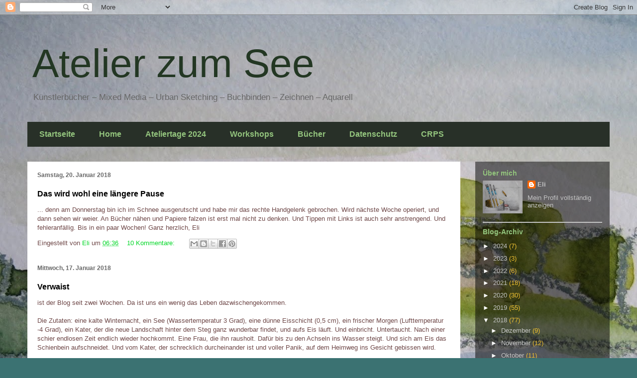

--- FILE ---
content_type: text/html; charset=UTF-8
request_url: https://atelierzumsee.blogspot.com/2018/01/
body_size: 17354
content:
<!DOCTYPE html>
<html class='v2' dir='ltr' lang='de'>
<head>
<link href='https://www.blogger.com/static/v1/widgets/335934321-css_bundle_v2.css' rel='stylesheet' type='text/css'/>
<meta content='width=1100' name='viewport'/>
<meta content='text/html; charset=UTF-8' http-equiv='Content-Type'/>
<meta content='blogger' name='generator'/>
<link href='https://atelierzumsee.blogspot.com/favicon.ico' rel='icon' type='image/x-icon'/>
<link href='http://atelierzumsee.blogspot.com/2018/01/' rel='canonical'/>
<link rel="alternate" type="application/atom+xml" title="Atelier zum See - Atom" href="https://atelierzumsee.blogspot.com/feeds/posts/default" />
<link rel="alternate" type="application/rss+xml" title="Atelier zum See - RSS" href="https://atelierzumsee.blogspot.com/feeds/posts/default?alt=rss" />
<link rel="service.post" type="application/atom+xml" title="Atelier zum See - Atom" href="https://www.blogger.com/feeds/6582983609134991355/posts/default" />
<!--Can't find substitution for tag [blog.ieCssRetrofitLinks]-->
<meta content='Kunst Schleswig Holstein Atelier Urban Sketching Buchbinden' name='description'/>
<meta content='http://atelierzumsee.blogspot.com/2018/01/' property='og:url'/>
<meta content='Atelier zum See' property='og:title'/>
<meta content='Kunst Schleswig Holstein Atelier Urban Sketching Buchbinden' property='og:description'/>
<title>Atelier zum See: Januar 2018</title>
<style id='page-skin-1' type='text/css'><!--
/*
-----------------------------------------------
Blogger Template Style
Name:     Travel
Designer: Sookhee Lee
URL:      www.plyfly.net
----------------------------------------------- */
/* Content
----------------------------------------------- */
body {
font: normal normal 13px 'Trebuchet MS',Trebuchet,sans-serif;
color: #6e4747;
background: #3b7272 url(//1.bp.blogspot.com/-kiCryo4BFuY/WKrl9Jcgl6I/AAAAAAAAACQ/MmqTDMTdmsMXDE1qGsco5-iKHICZchBPwCK4B/s0/Atelier%2Bzum%2BSee%2BElvira%2BWillems.JPG) repeat-y scroll top center;
}
html body .region-inner {
min-width: 0;
max-width: 100%;
width: auto;
}
a:link {
text-decoration:none;
color: #00d726;
}
a:visited {
text-decoration:none;
color: #035111;
}
a:hover {
text-decoration:underline;
color: #00d726;
}
.content-outer .content-cap-top {
height: 0;
background: transparent none repeat-x scroll top center;
}
.content-outer {
margin: 0 auto;
padding-top: 0;
}
.content-inner {
background: transparent none repeat-x scroll top center;
background-position: left -0;
background-color: rgba(0, 0, 0, 0);
padding: 30px;
}
.main-inner .date-outer {
margin-bottom: 2em;
}
/* Header
----------------------------------------------- */
.header-inner .Header .titlewrapper,
.header-inner .Header .descriptionwrapper {
padding-left: 10px;
padding-right: 10px;
}
.Header h1 {
font: normal normal 80px Arial, Tahoma, Helvetica, FreeSans, sans-serif;
color: #233723;
}
.Header h1 a {
color: #233723;
}
.Header .description {
color: #666666;
font-size: 130%;
}
/* Tabs
----------------------------------------------- */
.tabs-inner {
margin: 1em 0 0;
padding: 0;
}
.tabs-inner .section {
margin: 0;
}
.tabs-inner .widget ul {
padding: 0;
background: #516151 url(https://resources.blogblog.com/blogblog/data/1kt/travel/bg_black_50.png) repeat scroll top center;
}
.tabs-inner .widget li {
border: none;
}
.tabs-inner .widget li a {
display: inline-block;
padding: 1em 1.5em;
color: #93c47d;
font: normal bold 16px 'Trebuchet MS',Trebuchet,sans-serif;
}
.tabs-inner .widget li.selected a,
.tabs-inner .widget li a:hover {
position: relative;
z-index: 1;
background: rgba(0, 0, 0, 0) url(https://resources.blogblog.com/blogblog/data/1kt/travel/bg_black_50.png) repeat scroll top center;
color: #ffffff;
}
/* Headings
----------------------------------------------- */
h2 {
font: normal bold 14px 'Trebuchet MS',Trebuchet,sans-serif;
color: #93c47d;
}
.main-inner h2.date-header {
font: normal bold 12px Arial, Tahoma, Helvetica, FreeSans, sans-serif;
color: #666666;
}
.footer-inner .widget h2,
.sidebar .widget h2 {
padding-bottom: .5em;
}
/* Main
----------------------------------------------- */
.main-inner {
padding: 30px 0;
}
.main-inner .column-center-inner {
padding: 20px 0;
}
.main-inner .column-center-inner .section {
margin: 0 20px;
}
.main-inner .column-right-inner {
margin-left: 30px;
}
.main-inner .fauxcolumn-right-outer .fauxcolumn-inner {
margin-left: 30px;
background: rgba(0, 0, 0, 0) url(https://resources.blogblog.com/blogblog/data/1kt/travel/bg_black_50.png) repeat scroll top left;
}
.main-inner .column-left-inner {
margin-right: 30px;
}
.main-inner .fauxcolumn-left-outer .fauxcolumn-inner {
margin-right: 30px;
background: rgba(0, 0, 0, 0) url(https://resources.blogblog.com/blogblog/data/1kt/travel/bg_black_50.png) repeat scroll top left;
}
.main-inner .column-left-inner,
.main-inner .column-right-inner {
padding: 15px 0;
}
/* Posts
----------------------------------------------- */
h3.post-title {
margin-top: 20px;
}
h3.post-title a {
font: normal bold 16px 'Trebuchet MS',Trebuchet,sans-serif;
color: #000000;
}
h3.post-title a:hover {
text-decoration: underline;
}
.main-inner .column-center-outer {
background: #ffffff none repeat scroll top left;
_background-image: none;
}
.post-body {
line-height: 1.4;
position: relative;
}
.post-header {
margin: 0 0 1em;
line-height: 1.6;
}
.post-footer {
margin: .5em 0;
line-height: 1.6;
}
#blog-pager {
font-size: 140%;
}
#comments {
background: #cccccc none repeat scroll top center;
padding: 15px;
}
#comments .comment-author {
padding-top: 1.5em;
}
#comments h4,
#comments .comment-author a,
#comments .comment-timestamp a {
color: #000000;
}
#comments .comment-author:first-child {
padding-top: 0;
border-top: none;
}
.avatar-image-container {
margin: .2em 0 0;
}
/* Comments
----------------------------------------------- */
#comments a {
color: #000000;
}
.comments .comments-content .icon.blog-author {
background-repeat: no-repeat;
background-image: url([data-uri]);
}
.comments .comments-content .loadmore a {
border-top: 1px solid #000000;
border-bottom: 1px solid #000000;
}
.comments .comment-thread.inline-thread {
background: #ffffff;
}
.comments .continue {
border-top: 2px solid #000000;
}
/* Widgets
----------------------------------------------- */
.sidebar .widget {
border-bottom: 2px solid #c5c5c5;
padding-bottom: 10px;
margin: 10px 0;
}
.sidebar .widget:first-child {
margin-top: 0;
}
.sidebar .widget:last-child {
border-bottom: none;
margin-bottom: 0;
padding-bottom: 0;
}
.footer-inner .widget,
.sidebar .widget {
font: normal normal 13px 'Trebuchet MS',Trebuchet,sans-serif;
color: #f1c232;
}
.sidebar .widget a:link {
color: #c5c5c5;
text-decoration: none;
}
.sidebar .widget a:visited {
color: #c5c5c5;
}
.sidebar .widget a:hover {
color: #c5c5c5;
text-decoration: underline;
}
.footer-inner .widget a:link {
color: #00d726;
text-decoration: none;
}
.footer-inner .widget a:visited {
color: #035111;
}
.footer-inner .widget a:hover {
color: #00d726;
text-decoration: underline;
}
.widget .zippy {
color: #ffffff;
}
.footer-inner {
background: transparent url(https://resources.blogblog.com/blogblog/data/1kt/travel/bg_black_50.png) repeat scroll top center;
}
/* Mobile
----------------------------------------------- */
body.mobile  {
background-size: 100% auto;
}
body.mobile .AdSense {
margin: 0 -10px;
}
.mobile .body-fauxcolumn-outer {
background: transparent none repeat scroll top left;
}
.mobile .footer-inner .widget a:link {
color: #c5c5c5;
text-decoration: none;
}
.mobile .footer-inner .widget a:visited {
color: #c5c5c5;
}
.mobile-post-outer a {
color: #000000;
}
.mobile-link-button {
background-color: #00d726;
}
.mobile-link-button a:link, .mobile-link-button a:visited {
color: #ffffff;
}
.mobile-index-contents {
color: #6e4747;
}
.mobile .tabs-inner .PageList .widget-content {
background: rgba(0, 0, 0, 0) url(https://resources.blogblog.com/blogblog/data/1kt/travel/bg_black_50.png) repeat scroll top center;
color: #ffffff;
}
.mobile .tabs-inner .PageList .widget-content .pagelist-arrow {
border-left: 1px solid #ffffff;
}

--></style>
<style id='template-skin-1' type='text/css'><!--
body {
min-width: 1230px;
}
.content-outer, .content-fauxcolumn-outer, .region-inner {
min-width: 1230px;
max-width: 1230px;
_width: 1230px;
}
.main-inner .columns {
padding-left: 0px;
padding-right: 300px;
}
.main-inner .fauxcolumn-center-outer {
left: 0px;
right: 300px;
/* IE6 does not respect left and right together */
_width: expression(this.parentNode.offsetWidth -
parseInt("0px") -
parseInt("300px") + 'px');
}
.main-inner .fauxcolumn-left-outer {
width: 0px;
}
.main-inner .fauxcolumn-right-outer {
width: 300px;
}
.main-inner .column-left-outer {
width: 0px;
right: 100%;
margin-left: -0px;
}
.main-inner .column-right-outer {
width: 300px;
margin-right: -300px;
}
#layout {
min-width: 0;
}
#layout .content-outer {
min-width: 0;
width: 800px;
}
#layout .region-inner {
min-width: 0;
width: auto;
}
body#layout div.add_widget {
padding: 8px;
}
body#layout div.add_widget a {
margin-left: 32px;
}
--></style>
<style>
    body {background-image:url(\/\/1.bp.blogspot.com\/-kiCryo4BFuY\/WKrl9Jcgl6I\/AAAAAAAAACQ\/MmqTDMTdmsMXDE1qGsco5-iKHICZchBPwCK4B\/s0\/Atelier%2Bzum%2BSee%2BElvira%2BWillems.JPG);}
    
@media (max-width: 200px) { body {background-image:url(\/\/1.bp.blogspot.com\/-kiCryo4BFuY\/WKrl9Jcgl6I\/AAAAAAAAACQ\/MmqTDMTdmsMXDE1qGsco5-iKHICZchBPwCK4B\/w200\/Atelier%2Bzum%2BSee%2BElvira%2BWillems.JPG);}}
@media (max-width: 400px) and (min-width: 201px) { body {background-image:url(\/\/1.bp.blogspot.com\/-kiCryo4BFuY\/WKrl9Jcgl6I\/AAAAAAAAACQ\/MmqTDMTdmsMXDE1qGsco5-iKHICZchBPwCK4B\/w400\/Atelier%2Bzum%2BSee%2BElvira%2BWillems.JPG);}}
@media (max-width: 800px) and (min-width: 401px) { body {background-image:url(\/\/1.bp.blogspot.com\/-kiCryo4BFuY\/WKrl9Jcgl6I\/AAAAAAAAACQ\/MmqTDMTdmsMXDE1qGsco5-iKHICZchBPwCK4B\/w800\/Atelier%2Bzum%2BSee%2BElvira%2BWillems.JPG);}}
@media (max-width: 1200px) and (min-width: 801px) { body {background-image:url(\/\/1.bp.blogspot.com\/-kiCryo4BFuY\/WKrl9Jcgl6I\/AAAAAAAAACQ\/MmqTDMTdmsMXDE1qGsco5-iKHICZchBPwCK4B\/w1200\/Atelier%2Bzum%2BSee%2BElvira%2BWillems.JPG);}}
/* Last tag covers anything over one higher than the previous max-size cap. */
@media (min-width: 1201px) { body {background-image:url(\/\/1.bp.blogspot.com\/-kiCryo4BFuY\/WKrl9Jcgl6I\/AAAAAAAAACQ\/MmqTDMTdmsMXDE1qGsco5-iKHICZchBPwCK4B\/w1600\/Atelier%2Bzum%2BSee%2BElvira%2BWillems.JPG);}}
  </style>
<link href='https://www.blogger.com/dyn-css/authorization.css?targetBlogID=6582983609134991355&amp;zx=579614d3-3f27-4ef7-998c-3729e6a20486' media='none' onload='if(media!=&#39;all&#39;)media=&#39;all&#39;' rel='stylesheet'/><noscript><link href='https://www.blogger.com/dyn-css/authorization.css?targetBlogID=6582983609134991355&amp;zx=579614d3-3f27-4ef7-998c-3729e6a20486' rel='stylesheet'/></noscript>
<meta name='google-adsense-platform-account' content='ca-host-pub-1556223355139109'/>
<meta name='google-adsense-platform-domain' content='blogspot.com'/>

</head>
<body class='loading variant-beach'>
<div class='navbar section' id='navbar' name='Navbar'><div class='widget Navbar' data-version='1' id='Navbar1'><script type="text/javascript">
    function setAttributeOnload(object, attribute, val) {
      if(window.addEventListener) {
        window.addEventListener('load',
          function(){ object[attribute] = val; }, false);
      } else {
        window.attachEvent('onload', function(){ object[attribute] = val; });
      }
    }
  </script>
<div id="navbar-iframe-container"></div>
<script type="text/javascript" src="https://apis.google.com/js/platform.js"></script>
<script type="text/javascript">
      gapi.load("gapi.iframes:gapi.iframes.style.bubble", function() {
        if (gapi.iframes && gapi.iframes.getContext) {
          gapi.iframes.getContext().openChild({
              url: 'https://www.blogger.com/navbar/6582983609134991355?origin\x3dhttps://atelierzumsee.blogspot.com',
              where: document.getElementById("navbar-iframe-container"),
              id: "navbar-iframe"
          });
        }
      });
    </script><script type="text/javascript">
(function() {
var script = document.createElement('script');
script.type = 'text/javascript';
script.src = '//pagead2.googlesyndication.com/pagead/js/google_top_exp.js';
var head = document.getElementsByTagName('head')[0];
if (head) {
head.appendChild(script);
}})();
</script>
</div></div>
<div class='body-fauxcolumns'>
<div class='fauxcolumn-outer body-fauxcolumn-outer'>
<div class='cap-top'>
<div class='cap-left'></div>
<div class='cap-right'></div>
</div>
<div class='fauxborder-left'>
<div class='fauxborder-right'></div>
<div class='fauxcolumn-inner'>
</div>
</div>
<div class='cap-bottom'>
<div class='cap-left'></div>
<div class='cap-right'></div>
</div>
</div>
</div>
<div class='content'>
<div class='content-fauxcolumns'>
<div class='fauxcolumn-outer content-fauxcolumn-outer'>
<div class='cap-top'>
<div class='cap-left'></div>
<div class='cap-right'></div>
</div>
<div class='fauxborder-left'>
<div class='fauxborder-right'></div>
<div class='fauxcolumn-inner'>
</div>
</div>
<div class='cap-bottom'>
<div class='cap-left'></div>
<div class='cap-right'></div>
</div>
</div>
</div>
<div class='content-outer'>
<div class='content-cap-top cap-top'>
<div class='cap-left'></div>
<div class='cap-right'></div>
</div>
<div class='fauxborder-left content-fauxborder-left'>
<div class='fauxborder-right content-fauxborder-right'></div>
<div class='content-inner'>
<header>
<div class='header-outer'>
<div class='header-cap-top cap-top'>
<div class='cap-left'></div>
<div class='cap-right'></div>
</div>
<div class='fauxborder-left header-fauxborder-left'>
<div class='fauxborder-right header-fauxborder-right'></div>
<div class='region-inner header-inner'>
<div class='header section' id='header' name='Header'><div class='widget Header' data-version='1' id='Header1'>
<div id='header-inner'>
<div class='titlewrapper'>
<h1 class='title'>
<a href='https://atelierzumsee.blogspot.com/'>
Atelier zum See
</a>
</h1>
</div>
<div class='descriptionwrapper'>
<p class='description'><span>Künstlerbücher   &#8211;  Mixed Media  &#8211;  Urban Sketching  &#8211;  Buchbinden  &#8211;  Zeichnen  &#8211; Aquarell
 
</span></p>
</div>
</div>
</div></div>
</div>
</div>
<div class='header-cap-bottom cap-bottom'>
<div class='cap-left'></div>
<div class='cap-right'></div>
</div>
</div>
</header>
<div class='tabs-outer'>
<div class='tabs-cap-top cap-top'>
<div class='cap-left'></div>
<div class='cap-right'></div>
</div>
<div class='fauxborder-left tabs-fauxborder-left'>
<div class='fauxborder-right tabs-fauxborder-right'></div>
<div class='region-inner tabs-inner'>
<div class='tabs section' id='crosscol' name='Spaltenübergreifend'><div class='widget PageList' data-version='1' id='PageList1'>
<h2>Seiten</h2>
<div class='widget-content'>
<ul>
<li>
<a href='https://atelierzumsee.blogspot.com/'>Startseite</a>
</li>
<li>
<a href='https://atelierzumsee.blogspot.com/p/blog-page.html'>Home</a>
</li>
<li>
<a href='https://atelierzumsee.blogspot.com/p/ateliertage.html'>Ateliertage 2024</a>
</li>
<li>
<a href='https://atelierzumsee.blogspot.com/p/workshops.html'>Workshops</a>
</li>
<li>
<a href='https://atelierzumsee.blogspot.com/p/bucher.html'>Bücher</a>
</li>
<li>
<a href='https://atelierzumsee.blogspot.com/p/datenschutz.html'>Datenschutz</a>
</li>
<li>
<a href='https://atelierzumsee.blogspot.com/p/crps.html'>CRPS</a>
</li>
</ul>
<div class='clear'></div>
</div>
</div></div>
<div class='tabs no-items section' id='crosscol-overflow' name='Cross-Column 2'></div>
</div>
</div>
<div class='tabs-cap-bottom cap-bottom'>
<div class='cap-left'></div>
<div class='cap-right'></div>
</div>
</div>
<div class='main-outer'>
<div class='main-cap-top cap-top'>
<div class='cap-left'></div>
<div class='cap-right'></div>
</div>
<div class='fauxborder-left main-fauxborder-left'>
<div class='fauxborder-right main-fauxborder-right'></div>
<div class='region-inner main-inner'>
<div class='columns fauxcolumns'>
<div class='fauxcolumn-outer fauxcolumn-center-outer'>
<div class='cap-top'>
<div class='cap-left'></div>
<div class='cap-right'></div>
</div>
<div class='fauxborder-left'>
<div class='fauxborder-right'></div>
<div class='fauxcolumn-inner'>
</div>
</div>
<div class='cap-bottom'>
<div class='cap-left'></div>
<div class='cap-right'></div>
</div>
</div>
<div class='fauxcolumn-outer fauxcolumn-left-outer'>
<div class='cap-top'>
<div class='cap-left'></div>
<div class='cap-right'></div>
</div>
<div class='fauxborder-left'>
<div class='fauxborder-right'></div>
<div class='fauxcolumn-inner'>
</div>
</div>
<div class='cap-bottom'>
<div class='cap-left'></div>
<div class='cap-right'></div>
</div>
</div>
<div class='fauxcolumn-outer fauxcolumn-right-outer'>
<div class='cap-top'>
<div class='cap-left'></div>
<div class='cap-right'></div>
</div>
<div class='fauxborder-left'>
<div class='fauxborder-right'></div>
<div class='fauxcolumn-inner'>
</div>
</div>
<div class='cap-bottom'>
<div class='cap-left'></div>
<div class='cap-right'></div>
</div>
</div>
<!-- corrects IE6 width calculation -->
<div class='columns-inner'>
<div class='column-center-outer'>
<div class='column-center-inner'>
<div class='main section' id='main' name='Hauptbereich'><div class='widget Blog' data-version='1' id='Blog1'>
<div class='blog-posts hfeed'>

          <div class="date-outer">
        
<h2 class='date-header'><span>Samstag, 20. Januar 2018</span></h2>

          <div class="date-posts">
        
<div class='post-outer'>
<div class='post hentry uncustomized-post-template' itemprop='blogPost' itemscope='itemscope' itemtype='http://schema.org/BlogPosting'>
<meta content='6582983609134991355' itemprop='blogId'/>
<meta content='1946537847843076513' itemprop='postId'/>
<a name='1946537847843076513'></a>
<h3 class='post-title entry-title' itemprop='name'>
<a href='https://atelierzumsee.blogspot.com/2018/01/das-wird-wohl-eine-langere-pause.html'>Das wird wohl eine längere Pause</a>
</h3>
<div class='post-header'>
<div class='post-header-line-1'></div>
</div>
<div class='post-body entry-content' id='post-body-1946537847843076513' itemprop='articleBody'>
... denn am Donnerstag bin ich im Schnee ausgerutscht und habe mir das rechte Handgelenk gebrochen. Wird nächste Woche operiert, und dann sehen wir weier. An Bücher nähen und Papiere falzen ist erst mal nicht zu denken. Und Tippen mit Links ist auch sehr anstrengend. Und fehleranfällig. Bis in ein paar Wochen! Ganz herzlich, Eli
<div style='clear: both;'></div>
</div>
<div class='post-footer'>
<div class='post-footer-line post-footer-line-1'>
<span class='post-author vcard'>
Eingestellt von
<span class='fn' itemprop='author' itemscope='itemscope' itemtype='http://schema.org/Person'>
<meta content='https://www.blogger.com/profile/06610769916458928737' itemprop='url'/>
<a class='g-profile' href='https://www.blogger.com/profile/06610769916458928737' rel='author' title='author profile'>
<span itemprop='name'>Eli</span>
</a>
</span>
</span>
<span class='post-timestamp'>
um
<meta content='http://atelierzumsee.blogspot.com/2018/01/das-wird-wohl-eine-langere-pause.html' itemprop='url'/>
<a class='timestamp-link' href='https://atelierzumsee.blogspot.com/2018/01/das-wird-wohl-eine-langere-pause.html' rel='bookmark' title='permanent link'><abbr class='published' itemprop='datePublished' title='2018-01-20T06:36:00+01:00'>06:36</abbr></a>
</span>
<span class='post-comment-link'>
<a class='comment-link' href='https://atelierzumsee.blogspot.com/2018/01/das-wird-wohl-eine-langere-pause.html#comment-form' onclick=''>
10 Kommentare:
  </a>
</span>
<span class='post-icons'>
<span class='item-control blog-admin pid-739834190'>
<a href='https://www.blogger.com/post-edit.g?blogID=6582983609134991355&postID=1946537847843076513&from=pencil' title='Post bearbeiten'>
<img alt='' class='icon-action' height='18' src='https://resources.blogblog.com/img/icon18_edit_allbkg.gif' width='18'/>
</a>
</span>
</span>
<div class='post-share-buttons goog-inline-block'>
<a class='goog-inline-block share-button sb-email' href='https://www.blogger.com/share-post.g?blogID=6582983609134991355&postID=1946537847843076513&target=email' target='_blank' title='Diesen Post per E-Mail versenden'><span class='share-button-link-text'>Diesen Post per E-Mail versenden</span></a><a class='goog-inline-block share-button sb-blog' href='https://www.blogger.com/share-post.g?blogID=6582983609134991355&postID=1946537847843076513&target=blog' onclick='window.open(this.href, "_blank", "height=270,width=475"); return false;' target='_blank' title='BlogThis!'><span class='share-button-link-text'>BlogThis!</span></a><a class='goog-inline-block share-button sb-twitter' href='https://www.blogger.com/share-post.g?blogID=6582983609134991355&postID=1946537847843076513&target=twitter' target='_blank' title='Auf X teilen'><span class='share-button-link-text'>Auf X teilen</span></a><a class='goog-inline-block share-button sb-facebook' href='https://www.blogger.com/share-post.g?blogID=6582983609134991355&postID=1946537847843076513&target=facebook' onclick='window.open(this.href, "_blank", "height=430,width=640"); return false;' target='_blank' title='In Facebook freigeben'><span class='share-button-link-text'>In Facebook freigeben</span></a><a class='goog-inline-block share-button sb-pinterest' href='https://www.blogger.com/share-post.g?blogID=6582983609134991355&postID=1946537847843076513&target=pinterest' target='_blank' title='Auf Pinterest teilen'><span class='share-button-link-text'>Auf Pinterest teilen</span></a>
</div>
</div>
<div class='post-footer-line post-footer-line-2'>
<span class='post-labels'>
</span>
</div>
<div class='post-footer-line post-footer-line-3'>
<span class='post-location'>
</span>
</div>
</div>
</div>
</div>

          </div></div>
        

          <div class="date-outer">
        
<h2 class='date-header'><span>Mittwoch, 17. Januar 2018</span></h2>

          <div class="date-posts">
        
<div class='post-outer'>
<div class='post hentry uncustomized-post-template' itemprop='blogPost' itemscope='itemscope' itemtype='http://schema.org/BlogPosting'>
<meta content='https://blogger.googleusercontent.com/img/b/R29vZ2xl/AVvXsEheLnYk3Nir9whgHlSPm_JF8UyL6lOS3XhFAZNKzwCwx20f6UqrQHOumk-9PuD76SoK-a_PWmPPswu_msVknQkn84PEQu-ObgGq2E0_Q0gWQ8h8PHbhe539Ce6QzZ210ZeI4ErurynaG7M/s640/IMG_6917.JPG' itemprop='image_url'/>
<meta content='6582983609134991355' itemprop='blogId'/>
<meta content='13760507175997061' itemprop='postId'/>
<a name='13760507175997061'></a>
<h3 class='post-title entry-title' itemprop='name'>
<a href='https://atelierzumsee.blogspot.com/2018/01/verwaist.html'>Verwaist</a>
</h3>
<div class='post-header'>
<div class='post-header-line-1'></div>
</div>
<div class='post-body entry-content' id='post-body-13760507175997061' itemprop='articleBody'>
ist der Blog seit zwei Wochen. Da ist uns ein wenig das Leben dazwischengekommen.<br />
<br />
Die Zutaten: eine kalte Winternacht, ein See (Wassertemperatur 3 Grad), eine dünne Eisschicht (0,5 cm), ein frischer Morgen (Lufttemperatur -4 Grad), ein Kater, der die neue Landschaft hinter dem Steg ganz wunderbar findet, und aufs Eis läuft. Und einbricht. Untertaucht. Nach einer schier endlosen Zeit endlich wieder hochkommt. Eine Frau, die ihn rausholt. Dafür bis zu den Achseln ins Wasser steigt. Und sich am Eis das Schienbein aufschneidet. Und vom Kater, der schrecklich durcheinander ist und voller Panik, auf dem Heimweg ins Gesicht gebissen wird.<br />
<br />
<div class="separator" style="clear: both; text-align: center;">
<a href="https://blogger.googleusercontent.com/img/b/R29vZ2xl/AVvXsEheLnYk3Nir9whgHlSPm_JF8UyL6lOS3XhFAZNKzwCwx20f6UqrQHOumk-9PuD76SoK-a_PWmPPswu_msVknQkn84PEQu-ObgGq2E0_Q0gWQ8h8PHbhe539Ce6QzZ210ZeI4ErurynaG7M/s1600/IMG_6917.JPG" imageanchor="1" style="margin-left: 1em; margin-right: 1em;"><img border="0" data-original-height="1600" data-original-width="1067" height="640" src="https://blogger.googleusercontent.com/img/b/R29vZ2xl/AVvXsEheLnYk3Nir9whgHlSPm_JF8UyL6lOS3XhFAZNKzwCwx20f6UqrQHOumk-9PuD76SoK-a_PWmPPswu_msVknQkn84PEQu-ObgGq2E0_Q0gWQ8h8PHbhe539Ce6QzZ210ZeI4ErurynaG7M/s640/IMG_6917.JPG" width="425" /></a></div>
<br />
Es hat ein bisschen gebraucht, aber wir sind wieder wohlauf. Und das dank einer wunderbaren Tierarztpraxis, eines tollen Arztes im Krankenhaus, der gut nähen kann, weiterer fantastischer Unterstützung durch Nachbarin/Freundin, Homöopathin und Hausärztin. Denen ich hier noch einmal allen aus ganzem Herzen danken möchte: D A N K E ! <br />
<br />
Bald gibt's auch wieder Neues aus dem Atelier. Versprochen.<br />
<br />
(Und nein, das Foto vom Steg ist nicht an dem betreffenden Morgen entstanden, es fand sich noch im Archiv. Aber von da ist er aufs Eis, der dumme kleine Kater.)<br />
<br />
<div class="separator" style="clear: both; text-align: center;">
<a href="https://blogger.googleusercontent.com/img/b/R29vZ2xl/AVvXsEg7oCyycmX0x_aTO-3eQYpag1mUaDTfBuSVya1SjVvK-QU59_25Kb6B4kEaysK2n_twhnXwARCuKnIeIJbgcD2E8a7Z8pO92z9U3r0w_5xb8NpTItJSwRt-SHcLqSBV81m7fcPfwRjyRCY/s1600/IMG_6681.JPG" imageanchor="1" style="margin-left: 1em; margin-right: 1em;"><img border="0" data-original-height="1067" data-original-width="1600" height="213" src="https://blogger.googleusercontent.com/img/b/R29vZ2xl/AVvXsEg7oCyycmX0x_aTO-3eQYpag1mUaDTfBuSVya1SjVvK-QU59_25Kb6B4kEaysK2n_twhnXwARCuKnIeIJbgcD2E8a7Z8pO92z9U3r0w_5xb8NpTItJSwRt-SHcLqSBV81m7fcPfwRjyRCY/s320/IMG_6681.JPG" width="320" /></a></div>
<div style='clear: both;'></div>
</div>
<div class='post-footer'>
<div class='post-footer-line post-footer-line-1'>
<span class='post-author vcard'>
Eingestellt von
<span class='fn' itemprop='author' itemscope='itemscope' itemtype='http://schema.org/Person'>
<meta content='https://www.blogger.com/profile/06610769916458928737' itemprop='url'/>
<a class='g-profile' href='https://www.blogger.com/profile/06610769916458928737' rel='author' title='author profile'>
<span itemprop='name'>Eli</span>
</a>
</span>
</span>
<span class='post-timestamp'>
um
<meta content='http://atelierzumsee.blogspot.com/2018/01/verwaist.html' itemprop='url'/>
<a class='timestamp-link' href='https://atelierzumsee.blogspot.com/2018/01/verwaist.html' rel='bookmark' title='permanent link'><abbr class='published' itemprop='datePublished' title='2018-01-17T15:15:00+01:00'>15:15</abbr></a>
</span>
<span class='post-comment-link'>
<a class='comment-link' href='https://atelierzumsee.blogspot.com/2018/01/verwaist.html#comment-form' onclick=''>
2 Kommentare:
  </a>
</span>
<span class='post-icons'>
<span class='item-control blog-admin pid-739834190'>
<a href='https://www.blogger.com/post-edit.g?blogID=6582983609134991355&postID=13760507175997061&from=pencil' title='Post bearbeiten'>
<img alt='' class='icon-action' height='18' src='https://resources.blogblog.com/img/icon18_edit_allbkg.gif' width='18'/>
</a>
</span>
</span>
<div class='post-share-buttons goog-inline-block'>
<a class='goog-inline-block share-button sb-email' href='https://www.blogger.com/share-post.g?blogID=6582983609134991355&postID=13760507175997061&target=email' target='_blank' title='Diesen Post per E-Mail versenden'><span class='share-button-link-text'>Diesen Post per E-Mail versenden</span></a><a class='goog-inline-block share-button sb-blog' href='https://www.blogger.com/share-post.g?blogID=6582983609134991355&postID=13760507175997061&target=blog' onclick='window.open(this.href, "_blank", "height=270,width=475"); return false;' target='_blank' title='BlogThis!'><span class='share-button-link-text'>BlogThis!</span></a><a class='goog-inline-block share-button sb-twitter' href='https://www.blogger.com/share-post.g?blogID=6582983609134991355&postID=13760507175997061&target=twitter' target='_blank' title='Auf X teilen'><span class='share-button-link-text'>Auf X teilen</span></a><a class='goog-inline-block share-button sb-facebook' href='https://www.blogger.com/share-post.g?blogID=6582983609134991355&postID=13760507175997061&target=facebook' onclick='window.open(this.href, "_blank", "height=430,width=640"); return false;' target='_blank' title='In Facebook freigeben'><span class='share-button-link-text'>In Facebook freigeben</span></a><a class='goog-inline-block share-button sb-pinterest' href='https://www.blogger.com/share-post.g?blogID=6582983609134991355&postID=13760507175997061&target=pinterest' target='_blank' title='Auf Pinterest teilen'><span class='share-button-link-text'>Auf Pinterest teilen</span></a>
</div>
</div>
<div class='post-footer-line post-footer-line-2'>
<span class='post-labels'>
</span>
</div>
<div class='post-footer-line post-footer-line-3'>
<span class='post-location'>
</span>
</div>
</div>
</div>
</div>

          </div></div>
        

          <div class="date-outer">
        
<h2 class='date-header'><span>Donnerstag, 4. Januar 2018</span></h2>

          <div class="date-posts">
        
<div class='post-outer'>
<div class='post hentry uncustomized-post-template' itemprop='blogPost' itemscope='itemscope' itemtype='http://schema.org/BlogPosting'>
<meta content='https://blogger.googleusercontent.com/img/b/R29vZ2xl/AVvXsEjE6glA9GNXozq0QZ_4xwkdv3nev9x_Ogczh4XRt7MWnpK1jjxtwSXgsHUKpHyS4vr4IriQ5ocQgle30xfO7AFi_cT44HDnV_5N-4RUKS9lsbq2h24MK8Uf0Tb4pZ8V3F-fdqvlvW7oJ3w/s640/IMG_8875+%25282%2529.JPG' itemprop='image_url'/>
<meta content='6582983609134991355' itemprop='blogId'/>
<meta content='1251261287196747142' itemprop='postId'/>
<a name='1251261287196747142'></a>
<h3 class='post-title entry-title' itemprop='name'>
<a href='https://atelierzumsee.blogspot.com/2018/01/mehr-monoprint.html'>mehr Monoprint</a>
</h3>
<div class='post-header'>
<div class='post-header-line-1'></div>
</div>
<div class='post-body entry-content' id='post-body-1251261287196747142' itemprop='articleBody'>
<div class="separator" style="clear: both; text-align: center;">
<a href="https://blogger.googleusercontent.com/img/b/R29vZ2xl/AVvXsEjE6glA9GNXozq0QZ_4xwkdv3nev9x_Ogczh4XRt7MWnpK1jjxtwSXgsHUKpHyS4vr4IriQ5ocQgle30xfO7AFi_cT44HDnV_5N-4RUKS9lsbq2h24MK8Uf0Tb4pZ8V3F-fdqvlvW7oJ3w/s1600/IMG_8875+%25282%2529.JPG" imageanchor="1" style="margin-left: 1em; margin-right: 1em;"><img border="0" data-original-height="1600" data-original-width="746" height="640" src="https://blogger.googleusercontent.com/img/b/R29vZ2xl/AVvXsEjE6glA9GNXozq0QZ_4xwkdv3nev9x_Ogczh4XRt7MWnpK1jjxtwSXgsHUKpHyS4vr4IriQ5ocQgle30xfO7AFi_cT44HDnV_5N-4RUKS9lsbq2h24MK8Uf0Tb4pZ8V3F-fdqvlvW7oJ3w/s640/IMG_8875+%25282%2529.JPG" width="298" /></a></div>
<br />
Auch diese Serie aus drei alten Buchseiten ist beim Monoprint-Workshop entstanden. Eva wollte mehr zur Technik wissen. Also, was haben wir gemacht?<br />
Als Druckplatte diente eine Plexiglasscheiben, gedruckt wurde mit Linoldruckfarben. Die Farbe wird mehr oder weniger dick auf die Platte gerollt und mit Papier wieder abgenommen. Damit nicht nur eine einfarbige Fläche entsteht, gibt es verschiedene Möglichkeiten:<br />
<br />
Vor dem Abnehmen der Farbe mit Papier&nbsp; <br />
- in die feuchte Farbe auf der Platte Linien ziehen oder andere Marks aufbringen<br />
- Schablonen (etwa. Papierstreifen, Schnüre, alles Mögliche) auflegen<br />
<br />
Bei den grauen Streifen auf dem obersten Blatt habe bin ich mit einem breiten Kamm durch die feuchte Farbe auf der Druckplatte, bei dem unteren Blatt war das Werkzeug eine Haarbürste.<br />
<br />
Bei dem mittleren Blatt habe ich die (nicht eingefärbten) Buchstabenstempel in die weiße Farbe auf der Druckplatte gedrückt, sodass dort das Weiß heller war. Dann habe ich die "eingeweißten" Buchstaben auf die bedruckten Blätter aufgestempelt.<br />
<br />
<div class="separator" style="clear: both; text-align: center;">
<a href="https://blogger.googleusercontent.com/img/b/R29vZ2xl/AVvXsEjpryleWqcc7H8vIj8aTE7HtGP9EVWdo1ABvDtEs0ZT2UwJ2sW3UhyphenhyphensKsNGod2eCXdciqxWzNBjq_9uuiohAQ_UM27tJg4nLFeyBp2_353sKkCyNBznIZLTUd_ENocbIERRzyxq9hY8PvQ/s1600/IMG_8839+%25282%2529.JPG" imageanchor="1" style="margin-left: 1em; margin-right: 1em;"><img border="0" data-original-height="1117" data-original-width="1600" height="278" src="https://blogger.googleusercontent.com/img/b/R29vZ2xl/AVvXsEjpryleWqcc7H8vIj8aTE7HtGP9EVWdo1ABvDtEs0ZT2UwJ2sW3UhyphenhyphensKsNGod2eCXdciqxWzNBjq_9uuiohAQ_UM27tJg4nLFeyBp2_353sKkCyNBznIZLTUd_ENocbIERRzyxq9hY8PvQ/s400/IMG_8839+%25282%2529.JPG" width="400" /></a></div>
<br />
Man kann auch das Papier ganz behutsam auf die eingefärbte Druckplatte auflegen und auf die Rückseite etwas zeichnen, z.B.
 mit Kugelschreiber. Dann nimmt das Papier mehr oder weniger nur dort 
Farbe an, wo ich mit dem Kugelschreiber Druck ausübe (und da, wo die Hand aufliegt!). Wie die blauen Kringel. Ist die Farbe auf der Druckplatte allerdings zu fett, kann der Druck mit dem Kugelschreiber auch die 
Farbe verdrängen und es kommt eine hellere Linie mit dunkleren farbigen Rändern heraus. (Diese Technik wird auch <a href="https://www.brigitte.de/leben/wohnen/kreativ-blog-award/diy-idee--monotypie--bildergalerie-leicht-gemacht-10352648.html" target="_blank">hier </a>gezeigt.)<br />
<br />
Gedruckt wird in einer oder in mehreren Schichten, wie beim Gelatinedruck. Und dann heißt es eigentlich nur: Ausprobieren. Überhaupt sind die Verfahren ja ähnlich, ob meine Druckplatte eine Plexiglasscheibe, eine Gelatineplatte oder eine Plastiktüte (wie bei Alisa Burke <a href="http://alisaburke.blogspot.de/2013/11/plastic-bag-printmaking.html" target="_blank">hier</a> oder bei Eva <a href="http://fredaimgarten.blogspot.de/2017/12/no-gelli-plate.html" target="_blank">hier</a>) ist. Allerdings lässt sich bei der Gelatineplatte wenig auf der Platte selbst machen, denn da besteht immer die Gefahr, die Platte kaputtzumachen, wenn ich mit Werkzeug drangehe. <br />
<br />
<div class="separator" style="clear: both; text-align: center;">
<a href="https://blogger.googleusercontent.com/img/b/R29vZ2xl/AVvXsEhzIdp7Bo4iagckgYSPYiYduKoyKqiQTKXlPmpVuQ2_7JXlYokm-4r9kKyo6p2WqoGmPTtVJSRzf8nMqBlWT5Cihf0RydbqNcureY83FVA8anggzu8pdAdMgjSfCOP3UhlJxrvGrk3xE5U/s1600/IMG_8834+%25282%2529.JPG" imageanchor="1" style="margin-left: 1em; margin-right: 1em;"><img border="0" data-original-height="1600" data-original-width="1003" height="400" src="https://blogger.googleusercontent.com/img/b/R29vZ2xl/AVvXsEhzIdp7Bo4iagckgYSPYiYduKoyKqiQTKXlPmpVuQ2_7JXlYokm-4r9kKyo6p2WqoGmPTtVJSRzf8nMqBlWT5Cihf0RydbqNcureY83FVA8anggzu8pdAdMgjSfCOP3UhlJxrvGrk3xE5U/s400/IMG_8834+%25282%2529.JPG" width="250" /></a></div>
<br />
Dieses Bild habe ich für mich "Brandenburger Tor" getauft ...&nbsp; 
<div style='clear: both;'></div>
</div>
<div class='post-footer'>
<div class='post-footer-line post-footer-line-1'>
<span class='post-author vcard'>
Eingestellt von
<span class='fn' itemprop='author' itemscope='itemscope' itemtype='http://schema.org/Person'>
<meta content='https://www.blogger.com/profile/06610769916458928737' itemprop='url'/>
<a class='g-profile' href='https://www.blogger.com/profile/06610769916458928737' rel='author' title='author profile'>
<span itemprop='name'>Eli</span>
</a>
</span>
</span>
<span class='post-timestamp'>
um
<meta content='http://atelierzumsee.blogspot.com/2018/01/mehr-monoprint.html' itemprop='url'/>
<a class='timestamp-link' href='https://atelierzumsee.blogspot.com/2018/01/mehr-monoprint.html' rel='bookmark' title='permanent link'><abbr class='published' itemprop='datePublished' title='2018-01-04T08:08:00+01:00'>08:08</abbr></a>
</span>
<span class='post-comment-link'>
<a class='comment-link' href='https://atelierzumsee.blogspot.com/2018/01/mehr-monoprint.html#comment-form' onclick=''>
1 Kommentar:
  </a>
</span>
<span class='post-icons'>
<span class='item-control blog-admin pid-739834190'>
<a href='https://www.blogger.com/post-edit.g?blogID=6582983609134991355&postID=1251261287196747142&from=pencil' title='Post bearbeiten'>
<img alt='' class='icon-action' height='18' src='https://resources.blogblog.com/img/icon18_edit_allbkg.gif' width='18'/>
</a>
</span>
</span>
<div class='post-share-buttons goog-inline-block'>
<a class='goog-inline-block share-button sb-email' href='https://www.blogger.com/share-post.g?blogID=6582983609134991355&postID=1251261287196747142&target=email' target='_blank' title='Diesen Post per E-Mail versenden'><span class='share-button-link-text'>Diesen Post per E-Mail versenden</span></a><a class='goog-inline-block share-button sb-blog' href='https://www.blogger.com/share-post.g?blogID=6582983609134991355&postID=1251261287196747142&target=blog' onclick='window.open(this.href, "_blank", "height=270,width=475"); return false;' target='_blank' title='BlogThis!'><span class='share-button-link-text'>BlogThis!</span></a><a class='goog-inline-block share-button sb-twitter' href='https://www.blogger.com/share-post.g?blogID=6582983609134991355&postID=1251261287196747142&target=twitter' target='_blank' title='Auf X teilen'><span class='share-button-link-text'>Auf X teilen</span></a><a class='goog-inline-block share-button sb-facebook' href='https://www.blogger.com/share-post.g?blogID=6582983609134991355&postID=1251261287196747142&target=facebook' onclick='window.open(this.href, "_blank", "height=430,width=640"); return false;' target='_blank' title='In Facebook freigeben'><span class='share-button-link-text'>In Facebook freigeben</span></a><a class='goog-inline-block share-button sb-pinterest' href='https://www.blogger.com/share-post.g?blogID=6582983609134991355&postID=1251261287196747142&target=pinterest' target='_blank' title='Auf Pinterest teilen'><span class='share-button-link-text'>Auf Pinterest teilen</span></a>
</div>
</div>
<div class='post-footer-line post-footer-line-2'>
<span class='post-labels'>
</span>
</div>
<div class='post-footer-line post-footer-line-3'>
<span class='post-location'>
</span>
</div>
</div>
</div>
</div>

          </div></div>
        

          <div class="date-outer">
        
<h2 class='date-header'><span>Mittwoch, 3. Januar 2018</span></h2>

          <div class="date-posts">
        
<div class='post-outer'>
<div class='post hentry uncustomized-post-template' itemprop='blogPost' itemscope='itemscope' itemtype='http://schema.org/BlogPosting'>
<meta content='https://blogger.googleusercontent.com/img/b/R29vZ2xl/AVvXsEgp1zLFv__3ZBx-DzCJ-jFUsT3V2G7yCe2FF6uw3iNx6CgSIbEhz5D66XOOVRX87cqVqLqC3vUl0zyFcXMqmpHZVRa767WoNEPSv2oWv9H3kXzMt6Q6fEBfPnBD-P69K1Mkv74MKX-HWPI/s400/IMG_8878.JPG' itemprop='image_url'/>
<meta content='6582983609134991355' itemprop='blogId'/>
<meta content='1970006022917217052' itemprop='postId'/>
<a name='1970006022917217052'></a>
<h3 class='post-title entry-title' itemprop='name'>
<a href='https://atelierzumsee.blogspot.com/2018/01/gartenbuch.html'>Gartenbuch</a>
</h3>
<div class='post-header'>
<div class='post-header-line-1'></div>
</div>
<div class='post-body entry-content' id='post-body-1970006022917217052' itemprop='articleBody'>
Das Gartenbuch nach der Bindung von Alisa Golden, das ich <a href="https://atelierzumsee.blogspot.de/2018/01/auf-ein-neues.html" target="_blank">hier </a>gezeigt habe, hat ein paar Fragen aufgeworfen. Deswegen zeige ich noch einige Fotos davon.<br />
<br />
<div class="separator" style="clear: both; text-align: center;">
<a href="https://blogger.googleusercontent.com/img/b/R29vZ2xl/AVvXsEgp1zLFv__3ZBx-DzCJ-jFUsT3V2G7yCe2FF6uw3iNx6CgSIbEhz5D66XOOVRX87cqVqLqC3vUl0zyFcXMqmpHZVRa767WoNEPSv2oWv9H3kXzMt6Q6fEBfPnBD-P69K1Mkv74MKX-HWPI/s1600/IMG_8878.JPG" imageanchor="1" style="margin-left: 1em; margin-right: 1em;"><img border="0" data-original-height="1067" data-original-width="1600" height="266" src="https://blogger.googleusercontent.com/img/b/R29vZ2xl/AVvXsEgp1zLFv__3ZBx-DzCJ-jFUsT3V2G7yCe2FF6uw3iNx6CgSIbEhz5D66XOOVRX87cqVqLqC3vUl0zyFcXMqmpHZVRa767WoNEPSv2oWv9H3kXzMt6Q6fEBfPnBD-P69K1Mkv74MKX-HWPI/s400/IMG_8878.JPG" width="400" /></a></div>
<br />
Hier kann man, wie ich finde, die Konstruktion sehr gut erkennen. Die (auf dünneres Papier)  gemalten Bilder habe ich zunächst (einseitig!) auf roten und blauen Bastelkarton geklebt. Diesen dann zurechtgeschnitten und die einzelnen Blätter mittig gefalzt. Zuerst werden die gefalzten und exakt übereinandergelegten "Lagen" (die ja eigentlich keine Lagen sind sondern nur aus einem gefalzten Blatt bestehen) am Rücken verleimt. Sobald der Leim trocken ist, werden die Seiten zusammengeklebt. Dann hat man etwas, was an ein dickes Pappbilderbuch für Kinder erinnert. <br />
&nbsp; <br />
<div class="separator" style="clear: both; text-align: center;">
<a href="https://blogger.googleusercontent.com/img/b/R29vZ2xl/AVvXsEiK66t1p-VJta_6vxUOvsg2KCFAXbd3LGx_1ZY0W856zGPjcRjimF0hNwIXrSPnO_vBTkDggaSNw5SHbAZ8jDqwrY3qxkSa31ONC9dYiHk6tOaOD_RTC5ZWxDSUozFoNTWDO0ZwCFsQRl8/s1600/IMG_8879.JPG" imageanchor="1" style="margin-left: 1em; margin-right: 1em;"><img border="0" data-original-height="1067" data-original-width="1600" height="266" src="https://blogger.googleusercontent.com/img/b/R29vZ2xl/AVvXsEiK66t1p-VJta_6vxUOvsg2KCFAXbd3LGx_1ZY0W856zGPjcRjimF0hNwIXrSPnO_vBTkDggaSNw5SHbAZ8jDqwrY3qxkSa31ONC9dYiHk6tOaOD_RTC5ZWxDSUozFoNTWDO0ZwCFsQRl8/s400/IMG_8879.JPG" width="400" /></a></div>
<br />
Der Umschlag besteht auch aus Bastelkarton (gelb), den ich hier mit einer Lage Elefantenhaut kaschiert habe. Der Umschlag ist so bemessen, dass er Vorderseite, Rücken, Rückseite umfasst. Ohne Überstand. Er wird auf ganzer Fläche an der ersten und der letzten "Lage" festgeklebt. NICHT am RÜCKEN! Ganz wichtig. Der Trick ist, dass vor dem Ankleben des Umschlags hinten drei Falze reinkommen, von innen gesehen zwei Talfalzen und genau in der Mitte dazwischen eine Bergfalz, die sich, wie man sieht, nach innen faltet und es überhaupt ermöglicht, das Buch aufzuklappen.<br />
Uff. Ist das so jetzt verständlich und nachvollziehbar, liebe Tabea?<br />
<br />
Und jetzt noch ein paar Fotos von innen drin:<br />
<br />
<div class="separator" style="clear: both; text-align: center;">
<a href="https://blogger.googleusercontent.com/img/b/R29vZ2xl/AVvXsEh8-glKiYHpMqL7DamzHUBS6Mi6aOEnhwgjrCPY4660NBKbCukiuU7YZMe-1Gbn6zpn7KxnsL934J-d5oCnvynQCNPGpurkRA7EHrB6vnYOH0YPNEsKCh8hWOgyZkbbgQpGooPDJUBrGEM/s1600/IMG_8881+%25282%2529.JPG" imageanchor="1" style="margin-left: 1em; margin-right: 1em;"><img border="0" data-original-height="949" data-original-width="1600" height="236" src="https://blogger.googleusercontent.com/img/b/R29vZ2xl/AVvXsEh8-glKiYHpMqL7DamzHUBS6Mi6aOEnhwgjrCPY4660NBKbCukiuU7YZMe-1Gbn6zpn7KxnsL934J-d5oCnvynQCNPGpurkRA7EHrB6vnYOH0YPNEsKCh8hWOgyZkbbgQpGooPDJUBrGEM/s400/IMG_8881+%25282%2529.JPG" width="400" /></a></div>
<br />
<div class="separator" style="clear: both; text-align: center;">
<a href="https://blogger.googleusercontent.com/img/b/R29vZ2xl/AVvXsEhHLmHvzfDPvy6P9j5aryg5xChQ8fz9_g6NdXlW0s3wgfi0YjbJyA8vVgDVwJWRdGKvz4ChWb7l5SRvwYdcCzFaqsf9JB1g8_X5iCCp_dr_7XffeEOY42hxiTdPETuFdOr508-trUgvTrE/s1600/IMG_8882+%25282%2529.JPG" imageanchor="1" style="margin-left: 1em; margin-right: 1em;"><img border="0" data-original-height="904" data-original-width="1600" height="225" src="https://blogger.googleusercontent.com/img/b/R29vZ2xl/AVvXsEhHLmHvzfDPvy6P9j5aryg5xChQ8fz9_g6NdXlW0s3wgfi0YjbJyA8vVgDVwJWRdGKvz4ChWb7l5SRvwYdcCzFaqsf9JB1g8_X5iCCp_dr_7XffeEOY42hxiTdPETuFdOr508-trUgvTrE/s400/IMG_8882+%25282%2529.JPG" width="400" /></a></div>
<br />
<div class="separator" style="clear: both; text-align: center;">
<a href="https://blogger.googleusercontent.com/img/b/R29vZ2xl/AVvXsEhxngY4FwEBEJYX0ylCxx0Xm5tzAhojBHIdLEQ_lSRzf7ntt2uH4jwEQ0PwevHRpQi8pu9IJFPZ2QeyjtgZ-b6Qo5lQAbIgHQIC2Eov36Vhh7YINqPk243ha0AB6AOlHdNS_mBn9gbNY6U/s1600/IMG_8884+%25282%2529.JPG" imageanchor="1" style="margin-left: 1em; margin-right: 1em;"><img border="0" data-original-height="1076" data-original-width="1600" height="268" src="https://blogger.googleusercontent.com/img/b/R29vZ2xl/AVvXsEhxngY4FwEBEJYX0ylCxx0Xm5tzAhojBHIdLEQ_lSRzf7ntt2uH4jwEQ0PwevHRpQi8pu9IJFPZ2QeyjtgZ-b6Qo5lQAbIgHQIC2Eov36Vhh7YINqPk243ha0AB6AOlHdNS_mBn9gbNY6U/s400/IMG_8884+%25282%2529.JPG" width="400" /></a></div>
<br />
<br />
<br />
<div style='clear: both;'></div>
</div>
<div class='post-footer'>
<div class='post-footer-line post-footer-line-1'>
<span class='post-author vcard'>
Eingestellt von
<span class='fn' itemprop='author' itemscope='itemscope' itemtype='http://schema.org/Person'>
<meta content='https://www.blogger.com/profile/06610769916458928737' itemprop='url'/>
<a class='g-profile' href='https://www.blogger.com/profile/06610769916458928737' rel='author' title='author profile'>
<span itemprop='name'>Eli</span>
</a>
</span>
</span>
<span class='post-timestamp'>
um
<meta content='http://atelierzumsee.blogspot.com/2018/01/gartenbuch.html' itemprop='url'/>
<a class='timestamp-link' href='https://atelierzumsee.blogspot.com/2018/01/gartenbuch.html' rel='bookmark' title='permanent link'><abbr class='published' itemprop='datePublished' title='2018-01-03T11:17:00+01:00'>11:17</abbr></a>
</span>
<span class='post-comment-link'>
<a class='comment-link' href='https://atelierzumsee.blogspot.com/2018/01/gartenbuch.html#comment-form' onclick=''>
5 Kommentare:
  </a>
</span>
<span class='post-icons'>
<span class='item-control blog-admin pid-739834190'>
<a href='https://www.blogger.com/post-edit.g?blogID=6582983609134991355&postID=1970006022917217052&from=pencil' title='Post bearbeiten'>
<img alt='' class='icon-action' height='18' src='https://resources.blogblog.com/img/icon18_edit_allbkg.gif' width='18'/>
</a>
</span>
</span>
<div class='post-share-buttons goog-inline-block'>
<a class='goog-inline-block share-button sb-email' href='https://www.blogger.com/share-post.g?blogID=6582983609134991355&postID=1970006022917217052&target=email' target='_blank' title='Diesen Post per E-Mail versenden'><span class='share-button-link-text'>Diesen Post per E-Mail versenden</span></a><a class='goog-inline-block share-button sb-blog' href='https://www.blogger.com/share-post.g?blogID=6582983609134991355&postID=1970006022917217052&target=blog' onclick='window.open(this.href, "_blank", "height=270,width=475"); return false;' target='_blank' title='BlogThis!'><span class='share-button-link-text'>BlogThis!</span></a><a class='goog-inline-block share-button sb-twitter' href='https://www.blogger.com/share-post.g?blogID=6582983609134991355&postID=1970006022917217052&target=twitter' target='_blank' title='Auf X teilen'><span class='share-button-link-text'>Auf X teilen</span></a><a class='goog-inline-block share-button sb-facebook' href='https://www.blogger.com/share-post.g?blogID=6582983609134991355&postID=1970006022917217052&target=facebook' onclick='window.open(this.href, "_blank", "height=430,width=640"); return false;' target='_blank' title='In Facebook freigeben'><span class='share-button-link-text'>In Facebook freigeben</span></a><a class='goog-inline-block share-button sb-pinterest' href='https://www.blogger.com/share-post.g?blogID=6582983609134991355&postID=1970006022917217052&target=pinterest' target='_blank' title='Auf Pinterest teilen'><span class='share-button-link-text'>Auf Pinterest teilen</span></a>
</div>
</div>
<div class='post-footer-line post-footer-line-2'>
<span class='post-labels'>
</span>
</div>
<div class='post-footer-line post-footer-line-3'>
<span class='post-location'>
</span>
</div>
</div>
</div>
</div>

          </div></div>
        

          <div class="date-outer">
        
<h2 class='date-header'><span>Montag, 1. Januar 2018</span></h2>

          <div class="date-posts">
        
<div class='post-outer'>
<div class='post hentry uncustomized-post-template' itemprop='blogPost' itemscope='itemscope' itemtype='http://schema.org/BlogPosting'>
<meta content='https://blogger.googleusercontent.com/img/b/R29vZ2xl/AVvXsEh1ECHYXcW6GlSyWRPsRGiRfA6ycwaE4CuJdvF8yoM1RQFicYUi4cT_IIwrvhGu83DewTZ2THy4lAd5pea2xrU2ER4bO68e4mIv-CyiLFjI8wV6o8tP-1-m897jLG1SsX-5A84LkqE5Ntg/s400/IMG_8872+%25282%2529.JPG' itemprop='image_url'/>
<meta content='6582983609134991355' itemprop='blogId'/>
<meta content='930871551286716933' itemprop='postId'/>
<a name='930871551286716933'></a>
<h3 class='post-title entry-title' itemprop='name'>
<a href='https://atelierzumsee.blogspot.com/2018/01/auf-ein-neues.html'>Auf ein Neues</a>
</h3>
<div class='post-header'>
<div class='post-header-line-1'></div>
</div>
<div class='post-body entry-content' id='post-body-930871551286716933' itemprop='articleBody'>
Gestern war einfach kein Licht zum Fotografieren, deswegen zeige ich die letzten Projekte aus dem vergangenen Jahr erst heute.<br />
<br />
<div class="separator" style="clear: both; text-align: center;">
<a href="https://blogger.googleusercontent.com/img/b/R29vZ2xl/AVvXsEh1ECHYXcW6GlSyWRPsRGiRfA6ycwaE4CuJdvF8yoM1RQFicYUi4cT_IIwrvhGu83DewTZ2THy4lAd5pea2xrU2ER4bO68e4mIv-CyiLFjI8wV6o8tP-1-m897jLG1SsX-5A84LkqE5Ntg/s1600/IMG_8872+%25282%2529.JPG" imageanchor="1" style="margin-left: 1em; margin-right: 1em;"><img border="0" data-original-height="1105" data-original-width="1600" height="276" src="https://blogger.googleusercontent.com/img/b/R29vZ2xl/AVvXsEh1ECHYXcW6GlSyWRPsRGiRfA6ycwaE4CuJdvF8yoM1RQFicYUi4cT_IIwrvhGu83DewTZ2THy4lAd5pea2xrU2ER4bO68e4mIv-CyiLFjI8wV6o8tP-1-m897jLG1SsX-5A84LkqE5Ntg/s400/IMG_8872+%25282%2529.JPG" width="400" /></a></div>
<br />
Aus Blättern und Bögen, die ich im Laufe des Jahres bemalt hatte, sind noch drei Künstlerbücher entstanden, die für mich das künstlerische Jahr perfekt abrunden.<br />
<br />
<div class="separator" style="clear: both; text-align: center;">
<a href="https://blogger.googleusercontent.com/img/b/R29vZ2xl/AVvXsEi7qGkyp5eH2tkFXt90M1nDJCjzhhh7htJDc2lYgIR5edGLsW3CAOs_YJz9pzDvs9LTPQxL2uee5hJHhLdJjLr7QGvbjSwD7Fy_KsjG4bE0xGsIUjjfA6DiMk2GdFV1Zpk7r8X-drPeJNA/s1600/IMG_8857+%25282%2529.JPG" imageanchor="1" style="margin-left: 1em; margin-right: 1em;"><img border="0" data-original-height="712" data-original-width="1600" height="177" src="https://blogger.googleusercontent.com/img/b/R29vZ2xl/AVvXsEi7qGkyp5eH2tkFXt90M1nDJCjzhhh7htJDc2lYgIR5edGLsW3CAOs_YJz9pzDvs9LTPQxL2uee5hJHhLdJjLr7QGvbjSwD7Fy_KsjG4bE0xGsIUjjfA6DiMk2GdFV1Zpk7r8X-drPeJNA/s400/IMG_8857+%25282%2529.JPG" width="400" /></a></div>
<br />
Nach einer Anleitung von Alisa Golden, die ich <a href="https://makinghandmadebooks.blogspot.de/2012/07/instructions-drum-leaf-binding.html" target="_blank">hier auf ihrem Blog </a>gefunden habe, entstand aus <a href="https://atelierzumsee.blogspot.de/2017/05/schonen-1-mai.html" target="_blank">diesen bunten Blättern</a> aus dem Mai so etwas wie ein Garten-Buch.<br />
<br />
<div class="separator" style="clear: both; text-align: center;">
<a href="https://blogger.googleusercontent.com/img/b/R29vZ2xl/AVvXsEjDp0EcbGg8Iwn3T1cSokdd5MAW-KkvYRxyVjqpbljyCgwL-eeOsX9B8jGnyn8TpH6y_i_5acJWlzpEv9vsiusvRIwgu4Rq9uqy5-hc3taSaFK9c93SD5KXT4gsgkK2w1N2BoG81qHzYag/s1600/IMG_8863+%25282%2529.JPG" imageanchor="1" style="margin-left: 1em; margin-right: 1em;"><img border="0" data-original-height="1090" data-original-width="1600" height="217" src="https://blogger.googleusercontent.com/img/b/R29vZ2xl/AVvXsEjDp0EcbGg8Iwn3T1cSokdd5MAW-KkvYRxyVjqpbljyCgwL-eeOsX9B8jGnyn8TpH6y_i_5acJWlzpEv9vsiusvRIwgu4Rq9uqy5-hc3taSaFK9c93SD5KXT4gsgkK2w1N2BoG81qHzYag/s320/IMG_8863+%25282%2529.JPG" width="320" /></a></div>
<br />
<div class="separator" style="clear: both; text-align: center;">
<a href="https://blogger.googleusercontent.com/img/b/R29vZ2xl/AVvXsEjJwHj-PUFQ9hpThZ4FUOLHm2G_wbGFTenHxhStVCeqBaR23gzNxtRxwxbh7w_r59Sv8nYXqjbAK7AmzooOTIQmuHIeVLjdtQyge-TYBHQKKpoNpAp7WJtTfy2KMw36Mmk0gOH7ApQi1zY/s1600/IMG_8865+%25282%2529.JPG" imageanchor="1" style="margin-left: 1em; margin-right: 1em;"><img border="0" data-original-height="1317" data-original-width="1600" height="263" src="https://blogger.googleusercontent.com/img/b/R29vZ2xl/AVvXsEjJwHj-PUFQ9hpThZ4FUOLHm2G_wbGFTenHxhStVCeqBaR23gzNxtRxwxbh7w_r59Sv8nYXqjbAK7AmzooOTIQmuHIeVLjdtQyge-TYBHQKKpoNpAp7WJtTfy2KMw36Mmk0gOH7ApQi1zY/s320/IMG_8865+%25282%2529.JPG" width="320" /></a></div>
<br />
Der lange Streifen Papier, den ich <a href="https://atelierzumsee.blogspot.de/2017/09/kritzeln.html" target="_blank">hier </a>bekritzelt habe, wurde zu einem eleganten schmalen Bändchen im roten Kartonumschlag.<br />
<br />
<div class="separator" style="clear: both; text-align: center;">
<a href="https://blogger.googleusercontent.com/img/b/R29vZ2xl/AVvXsEj43PhE9aaay9JN8cqBJ0unC5WeCFouWZJz6oq_0ozm6NVAaoZJx2PC3pTno079y3fsQX1zE6smkCd9_PzX2gLRXlVGB8706yPcrjYl9mAEpPzomr8NK7g8mN5nFqvYMXMVoXL6CmZQxoI/s1600/IMG_8866+%25282%2529.JPG" imageanchor="1" style="margin-left: 1em; margin-right: 1em;"><img border="0" data-original-height="1083" data-original-width="1600" height="216" src="https://blogger.googleusercontent.com/img/b/R29vZ2xl/AVvXsEj43PhE9aaay9JN8cqBJ0unC5WeCFouWZJz6oq_0ozm6NVAaoZJx2PC3pTno079y3fsQX1zE6smkCd9_PzX2gLRXlVGB8706yPcrjYl9mAEpPzomr8NK7g8mN5nFqvYMXMVoXL6CmZQxoI/s320/IMG_8866+%25282%2529.JPG" width="320" /></a></div>
<br />
<div class="separator" style="clear: both; text-align: center;">
<a href="https://blogger.googleusercontent.com/img/b/R29vZ2xl/AVvXsEgPJ8809kP_Bg3SMHqdUbneevwJewJqY_osBdQulIvFftW1ccToFypBsNUpu3P9HCmjQOyU7hRvVTnAGarV5jAtbMb5dO7aPk7Awc0wbxbD5tfbn9-NU9YcRG9RvekD0XnTPphld_f2xI8/s1600/IMG_8869+%25282%2529.JPG" imageanchor="1" style="margin-left: 1em; margin-right: 1em;"><img border="0" data-original-height="1600" data-original-width="1493" height="320" src="https://blogger.googleusercontent.com/img/b/R29vZ2xl/AVvXsEgPJ8809kP_Bg3SMHqdUbneevwJewJqY_osBdQulIvFftW1ccToFypBsNUpu3P9HCmjQOyU7hRvVTnAGarV5jAtbMb5dO7aPk7Awc0wbxbD5tfbn9-NU9YcRG9RvekD0XnTPphld_f2xI8/s320/IMG_8869+%25282%2529.JPG" width="298" /></a></div>
<br />
Und die bunten Probestreifen für die Adventspost von <a href="https://atelierzumsee.blogspot.de/2017/11/farben-und-streifen.html" target="_blank">hier </a>reichten gerade für so ein kleines, fröhliches Streifending mit Click-Binding-Ringbindung (ich besitze auch den dazugehörigen Clickman, aber da ich Lücken zwischen den Löchern haben wollte, musste ich händisch bohren).<br />
<br />
<div class="separator" style="clear: both; text-align: center;">
<a href="https://blogger.googleusercontent.com/img/b/R29vZ2xl/AVvXsEhT25bh8nrSwGRgoQIqFSw2nQmyNUlRAmSCc093AsNCFWQyx7-DlK_B9jzyhw6JRWdPNF4N3jwPPVk_LQH9LstyHnV70LPNO_Al7RprEAdxj-GxyjgMuuDsXAySOCD36-q4wb6dZVK4gmE/s1600/IMG_8859+%25282%2529.JPG" imageanchor="1" style="margin-left: 1em; margin-right: 1em;"><img border="0" data-original-height="1111" data-original-width="1600" height="222" src="https://blogger.googleusercontent.com/img/b/R29vZ2xl/AVvXsEhT25bh8nrSwGRgoQIqFSw2nQmyNUlRAmSCc093AsNCFWQyx7-DlK_B9jzyhw6JRWdPNF4N3jwPPVk_LQH9LstyHnV70LPNO_Al7RprEAdxj-GxyjgMuuDsXAySOCD36-q4wb6dZVK4gmE/s320/IMG_8859+%25282%2529.JPG" width="320" /></a></div>
<br />
<div style="text-align: left;">
Das schließt mein Jahr wunderbar ab.&nbsp;</div>
<div style="text-align: center;">
<br /></div>
<h3 style="text-align: center;">
<span style="color: red;">Ich danke allen, die hier ab und zu vorbeischauen&nbsp;</span></h3>
<h3 style="text-align: center;">
<span style="color: red;">und auch schon mal einen Kommentar hinterlassen.&nbsp;</span></h3>
<h3 style="text-align: center;">
<span style="color: red;">&nbsp;</span></h3>
<h3 style="text-align: center;">
<span style="color: red;">Ich wünsche Euch und Ihnen&nbsp;</span></h3>
<h3 style="text-align: center;">
<span style="color: red;">ein kreatives, fröhliches und gesundes neues Jahr.&nbsp;</span></h3>
<h3 style="text-align: center;">
<span style="color: red;">&nbsp;</span></h3>
<h3 style="text-align: center;">
<span style="color: red;">Wir sehen uns!</span></h3>
<h3 style="text-align: center;">
<span style="color: red;">&nbsp;</span></h3>
<h3 style="text-align: center;">
<span style="color: red;">&nbsp;</span></h3>
<div style='clear: both;'></div>
</div>
<div class='post-footer'>
<div class='post-footer-line post-footer-line-1'>
<span class='post-author vcard'>
Eingestellt von
<span class='fn' itemprop='author' itemscope='itemscope' itemtype='http://schema.org/Person'>
<meta content='https://www.blogger.com/profile/06610769916458928737' itemprop='url'/>
<a class='g-profile' href='https://www.blogger.com/profile/06610769916458928737' rel='author' title='author profile'>
<span itemprop='name'>Eli</span>
</a>
</span>
</span>
<span class='post-timestamp'>
um
<meta content='http://atelierzumsee.blogspot.com/2018/01/auf-ein-neues.html' itemprop='url'/>
<a class='timestamp-link' href='https://atelierzumsee.blogspot.com/2018/01/auf-ein-neues.html' rel='bookmark' title='permanent link'><abbr class='published' itemprop='datePublished' title='2018-01-01T10:58:00+01:00'>10:58</abbr></a>
</span>
<span class='post-comment-link'>
<a class='comment-link' href='https://atelierzumsee.blogspot.com/2018/01/auf-ein-neues.html#comment-form' onclick=''>
6 Kommentare:
  </a>
</span>
<span class='post-icons'>
<span class='item-control blog-admin pid-739834190'>
<a href='https://www.blogger.com/post-edit.g?blogID=6582983609134991355&postID=930871551286716933&from=pencil' title='Post bearbeiten'>
<img alt='' class='icon-action' height='18' src='https://resources.blogblog.com/img/icon18_edit_allbkg.gif' width='18'/>
</a>
</span>
</span>
<div class='post-share-buttons goog-inline-block'>
<a class='goog-inline-block share-button sb-email' href='https://www.blogger.com/share-post.g?blogID=6582983609134991355&postID=930871551286716933&target=email' target='_blank' title='Diesen Post per E-Mail versenden'><span class='share-button-link-text'>Diesen Post per E-Mail versenden</span></a><a class='goog-inline-block share-button sb-blog' href='https://www.blogger.com/share-post.g?blogID=6582983609134991355&postID=930871551286716933&target=blog' onclick='window.open(this.href, "_blank", "height=270,width=475"); return false;' target='_blank' title='BlogThis!'><span class='share-button-link-text'>BlogThis!</span></a><a class='goog-inline-block share-button sb-twitter' href='https://www.blogger.com/share-post.g?blogID=6582983609134991355&postID=930871551286716933&target=twitter' target='_blank' title='Auf X teilen'><span class='share-button-link-text'>Auf X teilen</span></a><a class='goog-inline-block share-button sb-facebook' href='https://www.blogger.com/share-post.g?blogID=6582983609134991355&postID=930871551286716933&target=facebook' onclick='window.open(this.href, "_blank", "height=430,width=640"); return false;' target='_blank' title='In Facebook freigeben'><span class='share-button-link-text'>In Facebook freigeben</span></a><a class='goog-inline-block share-button sb-pinterest' href='https://www.blogger.com/share-post.g?blogID=6582983609134991355&postID=930871551286716933&target=pinterest' target='_blank' title='Auf Pinterest teilen'><span class='share-button-link-text'>Auf Pinterest teilen</span></a>
</div>
</div>
<div class='post-footer-line post-footer-line-2'>
<span class='post-labels'>
</span>
</div>
<div class='post-footer-line post-footer-line-3'>
<span class='post-location'>
</span>
</div>
</div>
</div>
</div>

        </div></div>
      
</div>
<div class='blog-pager' id='blog-pager'>
<span id='blog-pager-newer-link'>
<a class='blog-pager-newer-link' href='https://atelierzumsee.blogspot.com/search?updated-max=2018-06-03T08:06:00%2B02:00&amp;max-results=15&amp;reverse-paginate=true' id='Blog1_blog-pager-newer-link' title='Neuere Posts'>Neuere Posts</a>
</span>
<span id='blog-pager-older-link'>
<a class='blog-pager-older-link' href='https://atelierzumsee.blogspot.com/search?updated-max=2018-01-01T10:58:00%2B01:00&amp;max-results=15' id='Blog1_blog-pager-older-link' title='Ältere Posts'>Ältere Posts</a>
</span>
<a class='home-link' href='https://atelierzumsee.blogspot.com/'>Startseite</a>
</div>
<div class='clear'></div>
<div class='blog-feeds'>
<div class='feed-links'>
Abonnieren
<a class='feed-link' href='https://atelierzumsee.blogspot.com/feeds/posts/default' target='_blank' type='application/atom+xml'>Kommentare (Atom)</a>
</div>
</div>
</div></div>
</div>
</div>
<div class='column-left-outer'>
<div class='column-left-inner'>
<aside>
</aside>
</div>
</div>
<div class='column-right-outer'>
<div class='column-right-inner'>
<aside>
<div class='sidebar section' id='sidebar-right-1'><div class='widget Profile' data-version='1' id='Profile1'>
<h2>Über mich</h2>
<div class='widget-content'>
<a href='https://www.blogger.com/profile/06610769916458928737'><img alt='Mein Bild' class='profile-img' height='66' src='//blogger.googleusercontent.com/img/b/R29vZ2xl/AVvXsEjLbiO0csDYMRiP84YtvMB8DN_7KvuLmyjTYT1YnaWJMDVsEQBleFNHBi7w-NpU9E0mysGuHla-hOQA0ROAes1W-pWiwkw5Z43tS4p4Aud3Fl35epIYSWMA2lXVeCKhZg/s220/IMG_6404+%282%29.JPG' width='80'/></a>
<dl class='profile-datablock'>
<dt class='profile-data'>
<a class='profile-name-link g-profile' href='https://www.blogger.com/profile/06610769916458928737' rel='author' style='background-image: url(//www.blogger.com/img/logo-16.png);'>
Eli
</a>
</dt>
</dl>
<a class='profile-link' href='https://www.blogger.com/profile/06610769916458928737' rel='author'>Mein Profil vollständig anzeigen</a>
<div class='clear'></div>
</div>
</div><div class='widget BlogArchive' data-version='1' id='BlogArchive1'>
<h2>Blog-Archiv</h2>
<div class='widget-content'>
<div id='ArchiveList'>
<div id='BlogArchive1_ArchiveList'>
<ul class='hierarchy'>
<li class='archivedate collapsed'>
<a class='toggle' href='javascript:void(0)'>
<span class='zippy'>

        &#9658;&#160;
      
</span>
</a>
<a class='post-count-link' href='https://atelierzumsee.blogspot.com/2024/'>
2024
</a>
<span class='post-count' dir='ltr'>(7)</span>
<ul class='hierarchy'>
<li class='archivedate collapsed'>
<a class='toggle' href='javascript:void(0)'>
<span class='zippy'>

        &#9658;&#160;
      
</span>
</a>
<a class='post-count-link' href='https://atelierzumsee.blogspot.com/2024/08/'>
August
</a>
<span class='post-count' dir='ltr'>(1)</span>
</li>
</ul>
<ul class='hierarchy'>
<li class='archivedate collapsed'>
<a class='toggle' href='javascript:void(0)'>
<span class='zippy'>

        &#9658;&#160;
      
</span>
</a>
<a class='post-count-link' href='https://atelierzumsee.blogspot.com/2024/06/'>
Juni
</a>
<span class='post-count' dir='ltr'>(2)</span>
</li>
</ul>
<ul class='hierarchy'>
<li class='archivedate collapsed'>
<a class='toggle' href='javascript:void(0)'>
<span class='zippy'>

        &#9658;&#160;
      
</span>
</a>
<a class='post-count-link' href='https://atelierzumsee.blogspot.com/2024/05/'>
Mai
</a>
<span class='post-count' dir='ltr'>(2)</span>
</li>
</ul>
<ul class='hierarchy'>
<li class='archivedate collapsed'>
<a class='toggle' href='javascript:void(0)'>
<span class='zippy'>

        &#9658;&#160;
      
</span>
</a>
<a class='post-count-link' href='https://atelierzumsee.blogspot.com/2024/04/'>
April
</a>
<span class='post-count' dir='ltr'>(1)</span>
</li>
</ul>
<ul class='hierarchy'>
<li class='archivedate collapsed'>
<a class='toggle' href='javascript:void(0)'>
<span class='zippy'>

        &#9658;&#160;
      
</span>
</a>
<a class='post-count-link' href='https://atelierzumsee.blogspot.com/2024/03/'>
März
</a>
<span class='post-count' dir='ltr'>(1)</span>
</li>
</ul>
</li>
</ul>
<ul class='hierarchy'>
<li class='archivedate collapsed'>
<a class='toggle' href='javascript:void(0)'>
<span class='zippy'>

        &#9658;&#160;
      
</span>
</a>
<a class='post-count-link' href='https://atelierzumsee.blogspot.com/2023/'>
2023
</a>
<span class='post-count' dir='ltr'>(3)</span>
<ul class='hierarchy'>
<li class='archivedate collapsed'>
<a class='toggle' href='javascript:void(0)'>
<span class='zippy'>

        &#9658;&#160;
      
</span>
</a>
<a class='post-count-link' href='https://atelierzumsee.blogspot.com/2023/12/'>
Dezember
</a>
<span class='post-count' dir='ltr'>(2)</span>
</li>
</ul>
<ul class='hierarchy'>
<li class='archivedate collapsed'>
<a class='toggle' href='javascript:void(0)'>
<span class='zippy'>

        &#9658;&#160;
      
</span>
</a>
<a class='post-count-link' href='https://atelierzumsee.blogspot.com/2023/05/'>
Mai
</a>
<span class='post-count' dir='ltr'>(1)</span>
</li>
</ul>
</li>
</ul>
<ul class='hierarchy'>
<li class='archivedate collapsed'>
<a class='toggle' href='javascript:void(0)'>
<span class='zippy'>

        &#9658;&#160;
      
</span>
</a>
<a class='post-count-link' href='https://atelierzumsee.blogspot.com/2022/'>
2022
</a>
<span class='post-count' dir='ltr'>(6)</span>
<ul class='hierarchy'>
<li class='archivedate collapsed'>
<a class='toggle' href='javascript:void(0)'>
<span class='zippy'>

        &#9658;&#160;
      
</span>
</a>
<a class='post-count-link' href='https://atelierzumsee.blogspot.com/2022/12/'>
Dezember
</a>
<span class='post-count' dir='ltr'>(1)</span>
</li>
</ul>
<ul class='hierarchy'>
<li class='archivedate collapsed'>
<a class='toggle' href='javascript:void(0)'>
<span class='zippy'>

        &#9658;&#160;
      
</span>
</a>
<a class='post-count-link' href='https://atelierzumsee.blogspot.com/2022/06/'>
Juni
</a>
<span class='post-count' dir='ltr'>(2)</span>
</li>
</ul>
<ul class='hierarchy'>
<li class='archivedate collapsed'>
<a class='toggle' href='javascript:void(0)'>
<span class='zippy'>

        &#9658;&#160;
      
</span>
</a>
<a class='post-count-link' href='https://atelierzumsee.blogspot.com/2022/05/'>
Mai
</a>
<span class='post-count' dir='ltr'>(1)</span>
</li>
</ul>
<ul class='hierarchy'>
<li class='archivedate collapsed'>
<a class='toggle' href='javascript:void(0)'>
<span class='zippy'>

        &#9658;&#160;
      
</span>
</a>
<a class='post-count-link' href='https://atelierzumsee.blogspot.com/2022/03/'>
März
</a>
<span class='post-count' dir='ltr'>(1)</span>
</li>
</ul>
<ul class='hierarchy'>
<li class='archivedate collapsed'>
<a class='toggle' href='javascript:void(0)'>
<span class='zippy'>

        &#9658;&#160;
      
</span>
</a>
<a class='post-count-link' href='https://atelierzumsee.blogspot.com/2022/02/'>
Februar
</a>
<span class='post-count' dir='ltr'>(1)</span>
</li>
</ul>
</li>
</ul>
<ul class='hierarchy'>
<li class='archivedate collapsed'>
<a class='toggle' href='javascript:void(0)'>
<span class='zippy'>

        &#9658;&#160;
      
</span>
</a>
<a class='post-count-link' href='https://atelierzumsee.blogspot.com/2021/'>
2021
</a>
<span class='post-count' dir='ltr'>(18)</span>
<ul class='hierarchy'>
<li class='archivedate collapsed'>
<a class='toggle' href='javascript:void(0)'>
<span class='zippy'>

        &#9658;&#160;
      
</span>
</a>
<a class='post-count-link' href='https://atelierzumsee.blogspot.com/2021/12/'>
Dezember
</a>
<span class='post-count' dir='ltr'>(2)</span>
</li>
</ul>
<ul class='hierarchy'>
<li class='archivedate collapsed'>
<a class='toggle' href='javascript:void(0)'>
<span class='zippy'>

        &#9658;&#160;
      
</span>
</a>
<a class='post-count-link' href='https://atelierzumsee.blogspot.com/2021/11/'>
November
</a>
<span class='post-count' dir='ltr'>(1)</span>
</li>
</ul>
<ul class='hierarchy'>
<li class='archivedate collapsed'>
<a class='toggle' href='javascript:void(0)'>
<span class='zippy'>

        &#9658;&#160;
      
</span>
</a>
<a class='post-count-link' href='https://atelierzumsee.blogspot.com/2021/10/'>
Oktober
</a>
<span class='post-count' dir='ltr'>(1)</span>
</li>
</ul>
<ul class='hierarchy'>
<li class='archivedate collapsed'>
<a class='toggle' href='javascript:void(0)'>
<span class='zippy'>

        &#9658;&#160;
      
</span>
</a>
<a class='post-count-link' href='https://atelierzumsee.blogspot.com/2021/09/'>
September
</a>
<span class='post-count' dir='ltr'>(1)</span>
</li>
</ul>
<ul class='hierarchy'>
<li class='archivedate collapsed'>
<a class='toggle' href='javascript:void(0)'>
<span class='zippy'>

        &#9658;&#160;
      
</span>
</a>
<a class='post-count-link' href='https://atelierzumsee.blogspot.com/2021/08/'>
August
</a>
<span class='post-count' dir='ltr'>(4)</span>
</li>
</ul>
<ul class='hierarchy'>
<li class='archivedate collapsed'>
<a class='toggle' href='javascript:void(0)'>
<span class='zippy'>

        &#9658;&#160;
      
</span>
</a>
<a class='post-count-link' href='https://atelierzumsee.blogspot.com/2021/07/'>
Juli
</a>
<span class='post-count' dir='ltr'>(1)</span>
</li>
</ul>
<ul class='hierarchy'>
<li class='archivedate collapsed'>
<a class='toggle' href='javascript:void(0)'>
<span class='zippy'>

        &#9658;&#160;
      
</span>
</a>
<a class='post-count-link' href='https://atelierzumsee.blogspot.com/2021/06/'>
Juni
</a>
<span class='post-count' dir='ltr'>(2)</span>
</li>
</ul>
<ul class='hierarchy'>
<li class='archivedate collapsed'>
<a class='toggle' href='javascript:void(0)'>
<span class='zippy'>

        &#9658;&#160;
      
</span>
</a>
<a class='post-count-link' href='https://atelierzumsee.blogspot.com/2021/05/'>
Mai
</a>
<span class='post-count' dir='ltr'>(2)</span>
</li>
</ul>
<ul class='hierarchy'>
<li class='archivedate collapsed'>
<a class='toggle' href='javascript:void(0)'>
<span class='zippy'>

        &#9658;&#160;
      
</span>
</a>
<a class='post-count-link' href='https://atelierzumsee.blogspot.com/2021/04/'>
April
</a>
<span class='post-count' dir='ltr'>(1)</span>
</li>
</ul>
<ul class='hierarchy'>
<li class='archivedate collapsed'>
<a class='toggle' href='javascript:void(0)'>
<span class='zippy'>

        &#9658;&#160;
      
</span>
</a>
<a class='post-count-link' href='https://atelierzumsee.blogspot.com/2021/02/'>
Februar
</a>
<span class='post-count' dir='ltr'>(3)</span>
</li>
</ul>
</li>
</ul>
<ul class='hierarchy'>
<li class='archivedate collapsed'>
<a class='toggle' href='javascript:void(0)'>
<span class='zippy'>

        &#9658;&#160;
      
</span>
</a>
<a class='post-count-link' href='https://atelierzumsee.blogspot.com/2020/'>
2020
</a>
<span class='post-count' dir='ltr'>(30)</span>
<ul class='hierarchy'>
<li class='archivedate collapsed'>
<a class='toggle' href='javascript:void(0)'>
<span class='zippy'>

        &#9658;&#160;
      
</span>
</a>
<a class='post-count-link' href='https://atelierzumsee.blogspot.com/2020/12/'>
Dezember
</a>
<span class='post-count' dir='ltr'>(1)</span>
</li>
</ul>
<ul class='hierarchy'>
<li class='archivedate collapsed'>
<a class='toggle' href='javascript:void(0)'>
<span class='zippy'>

        &#9658;&#160;
      
</span>
</a>
<a class='post-count-link' href='https://atelierzumsee.blogspot.com/2020/09/'>
September
</a>
<span class='post-count' dir='ltr'>(1)</span>
</li>
</ul>
<ul class='hierarchy'>
<li class='archivedate collapsed'>
<a class='toggle' href='javascript:void(0)'>
<span class='zippy'>

        &#9658;&#160;
      
</span>
</a>
<a class='post-count-link' href='https://atelierzumsee.blogspot.com/2020/08/'>
August
</a>
<span class='post-count' dir='ltr'>(4)</span>
</li>
</ul>
<ul class='hierarchy'>
<li class='archivedate collapsed'>
<a class='toggle' href='javascript:void(0)'>
<span class='zippy'>

        &#9658;&#160;
      
</span>
</a>
<a class='post-count-link' href='https://atelierzumsee.blogspot.com/2020/07/'>
Juli
</a>
<span class='post-count' dir='ltr'>(4)</span>
</li>
</ul>
<ul class='hierarchy'>
<li class='archivedate collapsed'>
<a class='toggle' href='javascript:void(0)'>
<span class='zippy'>

        &#9658;&#160;
      
</span>
</a>
<a class='post-count-link' href='https://atelierzumsee.blogspot.com/2020/04/'>
April
</a>
<span class='post-count' dir='ltr'>(6)</span>
</li>
</ul>
<ul class='hierarchy'>
<li class='archivedate collapsed'>
<a class='toggle' href='javascript:void(0)'>
<span class='zippy'>

        &#9658;&#160;
      
</span>
</a>
<a class='post-count-link' href='https://atelierzumsee.blogspot.com/2020/03/'>
März
</a>
<span class='post-count' dir='ltr'>(6)</span>
</li>
</ul>
<ul class='hierarchy'>
<li class='archivedate collapsed'>
<a class='toggle' href='javascript:void(0)'>
<span class='zippy'>

        &#9658;&#160;
      
</span>
</a>
<a class='post-count-link' href='https://atelierzumsee.blogspot.com/2020/02/'>
Februar
</a>
<span class='post-count' dir='ltr'>(2)</span>
</li>
</ul>
<ul class='hierarchy'>
<li class='archivedate collapsed'>
<a class='toggle' href='javascript:void(0)'>
<span class='zippy'>

        &#9658;&#160;
      
</span>
</a>
<a class='post-count-link' href='https://atelierzumsee.blogspot.com/2020/01/'>
Januar
</a>
<span class='post-count' dir='ltr'>(6)</span>
</li>
</ul>
</li>
</ul>
<ul class='hierarchy'>
<li class='archivedate collapsed'>
<a class='toggle' href='javascript:void(0)'>
<span class='zippy'>

        &#9658;&#160;
      
</span>
</a>
<a class='post-count-link' href='https://atelierzumsee.blogspot.com/2019/'>
2019
</a>
<span class='post-count' dir='ltr'>(55)</span>
<ul class='hierarchy'>
<li class='archivedate collapsed'>
<a class='toggle' href='javascript:void(0)'>
<span class='zippy'>

        &#9658;&#160;
      
</span>
</a>
<a class='post-count-link' href='https://atelierzumsee.blogspot.com/2019/12/'>
Dezember
</a>
<span class='post-count' dir='ltr'>(4)</span>
</li>
</ul>
<ul class='hierarchy'>
<li class='archivedate collapsed'>
<a class='toggle' href='javascript:void(0)'>
<span class='zippy'>

        &#9658;&#160;
      
</span>
</a>
<a class='post-count-link' href='https://atelierzumsee.blogspot.com/2019/11/'>
November
</a>
<span class='post-count' dir='ltr'>(1)</span>
</li>
</ul>
<ul class='hierarchy'>
<li class='archivedate collapsed'>
<a class='toggle' href='javascript:void(0)'>
<span class='zippy'>

        &#9658;&#160;
      
</span>
</a>
<a class='post-count-link' href='https://atelierzumsee.blogspot.com/2019/10/'>
Oktober
</a>
<span class='post-count' dir='ltr'>(7)</span>
</li>
</ul>
<ul class='hierarchy'>
<li class='archivedate collapsed'>
<a class='toggle' href='javascript:void(0)'>
<span class='zippy'>

        &#9658;&#160;
      
</span>
</a>
<a class='post-count-link' href='https://atelierzumsee.blogspot.com/2019/09/'>
September
</a>
<span class='post-count' dir='ltr'>(5)</span>
</li>
</ul>
<ul class='hierarchy'>
<li class='archivedate collapsed'>
<a class='toggle' href='javascript:void(0)'>
<span class='zippy'>

        &#9658;&#160;
      
</span>
</a>
<a class='post-count-link' href='https://atelierzumsee.blogspot.com/2019/08/'>
August
</a>
<span class='post-count' dir='ltr'>(9)</span>
</li>
</ul>
<ul class='hierarchy'>
<li class='archivedate collapsed'>
<a class='toggle' href='javascript:void(0)'>
<span class='zippy'>

        &#9658;&#160;
      
</span>
</a>
<a class='post-count-link' href='https://atelierzumsee.blogspot.com/2019/07/'>
Juli
</a>
<span class='post-count' dir='ltr'>(6)</span>
</li>
</ul>
<ul class='hierarchy'>
<li class='archivedate collapsed'>
<a class='toggle' href='javascript:void(0)'>
<span class='zippy'>

        &#9658;&#160;
      
</span>
</a>
<a class='post-count-link' href='https://atelierzumsee.blogspot.com/2019/06/'>
Juni
</a>
<span class='post-count' dir='ltr'>(3)</span>
</li>
</ul>
<ul class='hierarchy'>
<li class='archivedate collapsed'>
<a class='toggle' href='javascript:void(0)'>
<span class='zippy'>

        &#9658;&#160;
      
</span>
</a>
<a class='post-count-link' href='https://atelierzumsee.blogspot.com/2019/05/'>
Mai
</a>
<span class='post-count' dir='ltr'>(5)</span>
</li>
</ul>
<ul class='hierarchy'>
<li class='archivedate collapsed'>
<a class='toggle' href='javascript:void(0)'>
<span class='zippy'>

        &#9658;&#160;
      
</span>
</a>
<a class='post-count-link' href='https://atelierzumsee.blogspot.com/2019/04/'>
April
</a>
<span class='post-count' dir='ltr'>(4)</span>
</li>
</ul>
<ul class='hierarchy'>
<li class='archivedate collapsed'>
<a class='toggle' href='javascript:void(0)'>
<span class='zippy'>

        &#9658;&#160;
      
</span>
</a>
<a class='post-count-link' href='https://atelierzumsee.blogspot.com/2019/03/'>
März
</a>
<span class='post-count' dir='ltr'>(2)</span>
</li>
</ul>
<ul class='hierarchy'>
<li class='archivedate collapsed'>
<a class='toggle' href='javascript:void(0)'>
<span class='zippy'>

        &#9658;&#160;
      
</span>
</a>
<a class='post-count-link' href='https://atelierzumsee.blogspot.com/2019/02/'>
Februar
</a>
<span class='post-count' dir='ltr'>(4)</span>
</li>
</ul>
<ul class='hierarchy'>
<li class='archivedate collapsed'>
<a class='toggle' href='javascript:void(0)'>
<span class='zippy'>

        &#9658;&#160;
      
</span>
</a>
<a class='post-count-link' href='https://atelierzumsee.blogspot.com/2019/01/'>
Januar
</a>
<span class='post-count' dir='ltr'>(5)</span>
</li>
</ul>
</li>
</ul>
<ul class='hierarchy'>
<li class='archivedate expanded'>
<a class='toggle' href='javascript:void(0)'>
<span class='zippy toggle-open'>

        &#9660;&#160;
      
</span>
</a>
<a class='post-count-link' href='https://atelierzumsee.blogspot.com/2018/'>
2018
</a>
<span class='post-count' dir='ltr'>(77)</span>
<ul class='hierarchy'>
<li class='archivedate collapsed'>
<a class='toggle' href='javascript:void(0)'>
<span class='zippy'>

        &#9658;&#160;
      
</span>
</a>
<a class='post-count-link' href='https://atelierzumsee.blogspot.com/2018/12/'>
Dezember
</a>
<span class='post-count' dir='ltr'>(9)</span>
</li>
</ul>
<ul class='hierarchy'>
<li class='archivedate collapsed'>
<a class='toggle' href='javascript:void(0)'>
<span class='zippy'>

        &#9658;&#160;
      
</span>
</a>
<a class='post-count-link' href='https://atelierzumsee.blogspot.com/2018/11/'>
November
</a>
<span class='post-count' dir='ltr'>(12)</span>
</li>
</ul>
<ul class='hierarchy'>
<li class='archivedate collapsed'>
<a class='toggle' href='javascript:void(0)'>
<span class='zippy'>

        &#9658;&#160;
      
</span>
</a>
<a class='post-count-link' href='https://atelierzumsee.blogspot.com/2018/10/'>
Oktober
</a>
<span class='post-count' dir='ltr'>(11)</span>
</li>
</ul>
<ul class='hierarchy'>
<li class='archivedate collapsed'>
<a class='toggle' href='javascript:void(0)'>
<span class='zippy'>

        &#9658;&#160;
      
</span>
</a>
<a class='post-count-link' href='https://atelierzumsee.blogspot.com/2018/09/'>
September
</a>
<span class='post-count' dir='ltr'>(7)</span>
</li>
</ul>
<ul class='hierarchy'>
<li class='archivedate collapsed'>
<a class='toggle' href='javascript:void(0)'>
<span class='zippy'>

        &#9658;&#160;
      
</span>
</a>
<a class='post-count-link' href='https://atelierzumsee.blogspot.com/2018/08/'>
August
</a>
<span class='post-count' dir='ltr'>(3)</span>
</li>
</ul>
<ul class='hierarchy'>
<li class='archivedate collapsed'>
<a class='toggle' href='javascript:void(0)'>
<span class='zippy'>

        &#9658;&#160;
      
</span>
</a>
<a class='post-count-link' href='https://atelierzumsee.blogspot.com/2018/07/'>
Juli
</a>
<span class='post-count' dir='ltr'>(3)</span>
</li>
</ul>
<ul class='hierarchy'>
<li class='archivedate collapsed'>
<a class='toggle' href='javascript:void(0)'>
<span class='zippy'>

        &#9658;&#160;
      
</span>
</a>
<a class='post-count-link' href='https://atelierzumsee.blogspot.com/2018/06/'>
Juni
</a>
<span class='post-count' dir='ltr'>(13)</span>
</li>
</ul>
<ul class='hierarchy'>
<li class='archivedate collapsed'>
<a class='toggle' href='javascript:void(0)'>
<span class='zippy'>

        &#9658;&#160;
      
</span>
</a>
<a class='post-count-link' href='https://atelierzumsee.blogspot.com/2018/05/'>
Mai
</a>
<span class='post-count' dir='ltr'>(8)</span>
</li>
</ul>
<ul class='hierarchy'>
<li class='archivedate collapsed'>
<a class='toggle' href='javascript:void(0)'>
<span class='zippy'>

        &#9658;&#160;
      
</span>
</a>
<a class='post-count-link' href='https://atelierzumsee.blogspot.com/2018/04/'>
April
</a>
<span class='post-count' dir='ltr'>(5)</span>
</li>
</ul>
<ul class='hierarchy'>
<li class='archivedate collapsed'>
<a class='toggle' href='javascript:void(0)'>
<span class='zippy'>

        &#9658;&#160;
      
</span>
</a>
<a class='post-count-link' href='https://atelierzumsee.blogspot.com/2018/02/'>
Februar
</a>
<span class='post-count' dir='ltr'>(1)</span>
</li>
</ul>
<ul class='hierarchy'>
<li class='archivedate expanded'>
<a class='toggle' href='javascript:void(0)'>
<span class='zippy toggle-open'>

        &#9660;&#160;
      
</span>
</a>
<a class='post-count-link' href='https://atelierzumsee.blogspot.com/2018/01/'>
Januar
</a>
<span class='post-count' dir='ltr'>(5)</span>
<ul class='posts'>
<li><a href='https://atelierzumsee.blogspot.com/2018/01/das-wird-wohl-eine-langere-pause.html'>Das wird wohl eine längere Pause</a></li>
<li><a href='https://atelierzumsee.blogspot.com/2018/01/verwaist.html'>Verwaist</a></li>
<li><a href='https://atelierzumsee.blogspot.com/2018/01/mehr-monoprint.html'>mehr Monoprint</a></li>
<li><a href='https://atelierzumsee.blogspot.com/2018/01/gartenbuch.html'>Gartenbuch</a></li>
<li><a href='https://atelierzumsee.blogspot.com/2018/01/auf-ein-neues.html'>Auf ein Neues</a></li>
</ul>
</li>
</ul>
</li>
</ul>
<ul class='hierarchy'>
<li class='archivedate collapsed'>
<a class='toggle' href='javascript:void(0)'>
<span class='zippy'>

        &#9658;&#160;
      
</span>
</a>
<a class='post-count-link' href='https://atelierzumsee.blogspot.com/2017/'>
2017
</a>
<span class='post-count' dir='ltr'>(161)</span>
<ul class='hierarchy'>
<li class='archivedate collapsed'>
<a class='toggle' href='javascript:void(0)'>
<span class='zippy'>

        &#9658;&#160;
      
</span>
</a>
<a class='post-count-link' href='https://atelierzumsee.blogspot.com/2017/12/'>
Dezember
</a>
<span class='post-count' dir='ltr'>(17)</span>
</li>
</ul>
<ul class='hierarchy'>
<li class='archivedate collapsed'>
<a class='toggle' href='javascript:void(0)'>
<span class='zippy'>

        &#9658;&#160;
      
</span>
</a>
<a class='post-count-link' href='https://atelierzumsee.blogspot.com/2017/11/'>
November
</a>
<span class='post-count' dir='ltr'>(9)</span>
</li>
</ul>
<ul class='hierarchy'>
<li class='archivedate collapsed'>
<a class='toggle' href='javascript:void(0)'>
<span class='zippy'>

        &#9658;&#160;
      
</span>
</a>
<a class='post-count-link' href='https://atelierzumsee.blogspot.com/2017/10/'>
Oktober
</a>
<span class='post-count' dir='ltr'>(6)</span>
</li>
</ul>
<ul class='hierarchy'>
<li class='archivedate collapsed'>
<a class='toggle' href='javascript:void(0)'>
<span class='zippy'>

        &#9658;&#160;
      
</span>
</a>
<a class='post-count-link' href='https://atelierzumsee.blogspot.com/2017/09/'>
September
</a>
<span class='post-count' dir='ltr'>(10)</span>
</li>
</ul>
<ul class='hierarchy'>
<li class='archivedate collapsed'>
<a class='toggle' href='javascript:void(0)'>
<span class='zippy'>

        &#9658;&#160;
      
</span>
</a>
<a class='post-count-link' href='https://atelierzumsee.blogspot.com/2017/08/'>
August
</a>
<span class='post-count' dir='ltr'>(20)</span>
</li>
</ul>
<ul class='hierarchy'>
<li class='archivedate collapsed'>
<a class='toggle' href='javascript:void(0)'>
<span class='zippy'>

        &#9658;&#160;
      
</span>
</a>
<a class='post-count-link' href='https://atelierzumsee.blogspot.com/2017/07/'>
Juli
</a>
<span class='post-count' dir='ltr'>(8)</span>
</li>
</ul>
<ul class='hierarchy'>
<li class='archivedate collapsed'>
<a class='toggle' href='javascript:void(0)'>
<span class='zippy'>

        &#9658;&#160;
      
</span>
</a>
<a class='post-count-link' href='https://atelierzumsee.blogspot.com/2017/06/'>
Juni
</a>
<span class='post-count' dir='ltr'>(18)</span>
</li>
</ul>
<ul class='hierarchy'>
<li class='archivedate collapsed'>
<a class='toggle' href='javascript:void(0)'>
<span class='zippy'>

        &#9658;&#160;
      
</span>
</a>
<a class='post-count-link' href='https://atelierzumsee.blogspot.com/2017/05/'>
Mai
</a>
<span class='post-count' dir='ltr'>(24)</span>
</li>
</ul>
<ul class='hierarchy'>
<li class='archivedate collapsed'>
<a class='toggle' href='javascript:void(0)'>
<span class='zippy'>

        &#9658;&#160;
      
</span>
</a>
<a class='post-count-link' href='https://atelierzumsee.blogspot.com/2017/04/'>
April
</a>
<span class='post-count' dir='ltr'>(14)</span>
</li>
</ul>
<ul class='hierarchy'>
<li class='archivedate collapsed'>
<a class='toggle' href='javascript:void(0)'>
<span class='zippy'>

        &#9658;&#160;
      
</span>
</a>
<a class='post-count-link' href='https://atelierzumsee.blogspot.com/2017/03/'>
März
</a>
<span class='post-count' dir='ltr'>(23)</span>
</li>
</ul>
<ul class='hierarchy'>
<li class='archivedate collapsed'>
<a class='toggle' href='javascript:void(0)'>
<span class='zippy'>

        &#9658;&#160;
      
</span>
</a>
<a class='post-count-link' href='https://atelierzumsee.blogspot.com/2017/02/'>
Februar
</a>
<span class='post-count' dir='ltr'>(12)</span>
</li>
</ul>
</li>
</ul>
</div>
</div>
<div class='clear'></div>
</div>
</div><div class='widget BlogList' data-version='1' id='BlogList1'>
<h2 class='title'>Da schau ich gern vorbei</h2>
<div class='widget-content'>
<div class='blog-list-container' id='BlogList1_container'>
<ul id='BlogList1_blogs'>
<li style='display: block;'>
<div class='blog-icon'>
</div>
<div class='blog-content'>
<div class='blog-title'>
<a href='https://blog.herz-der-kunst.ch/' target='_blank'>
Atelier Herz der Kunst</a>
</div>
<div class='item-content'>
<div class='item-time'>
vor 1 Tag
</div>
</div>
</div>
<div style='clear: both;'></div>
</li>
<li style='display: block;'>
<div class='blog-icon'>
</div>
<div class='blog-content'>
<div class='blog-title'>
<a href='https://paperponderings.blogspot.com/' target='_blank'>
Paper Ponderings</a>
</div>
<div class='item-content'>
<div class='item-time'>
vor 2 Tagen
</div>
</div>
</div>
<div style='clear: both;'></div>
</li>
<li style='display: block;'>
<div class='blog-icon'>
</div>
<div class='blog-content'>
<div class='blog-title'>
<a href='https://muellerin-art-studio.de' target='_blank'>
Müllerin Art Studio</a>
</div>
<div class='item-content'>
<div class='item-time'>
vor 3 Tagen
</div>
</div>
</div>
<div style='clear: both;'></div>
</li>
<li style='display: block;'>
<div class='blog-icon'>
</div>
<div class='blog-content'>
<div class='blog-title'>
<a href='https://nahtlust.de' target='_blank'>
nahtlust</a>
</div>
<div class='item-content'>
<div class='item-time'>
vor 3 Tagen
</div>
</div>
</div>
<div style='clear: both;'></div>
</li>
<li style='display: block;'>
<div class='blog-icon'>
</div>
<div class='blog-content'>
<div class='blog-title'>
<a href='https://martinaboelck.blogspot.com/' target='_blank'>
Martina Bölck</a>
</div>
<div class='item-content'>
<div class='item-time'>
vor 3 Tagen
</div>
</div>
</div>
<div style='clear: both;'></div>
</li>
<li style='display: block;'>
<div class='blog-icon'>
</div>
<div class='blog-content'>
<div class='blog-title'>
<a href='https://post-kunst-werk.de/' target='_blank'>
Post-Kunst-Werk</a>
</div>
<div class='item-content'>
<div class='item-time'>
vor 1 Woche
</div>
</div>
</div>
<div style='clear: both;'></div>
</li>
<li style='display: block;'>
<div class='blog-icon'>
</div>
<div class='blog-content'>
<div class='blog-title'>
<a href='https://zwisch-en-durch.blogspot.com/' target='_blank'>
Zwischendurch</a>
</div>
<div class='item-content'>
<div class='item-time'>
vor 1 Monat
</div>
</div>
</div>
<div style='clear: both;'></div>
</li>
<li style='display: block;'>
<div class='blog-icon'>
</div>
<div class='blog-content'>
<div class='blog-title'>
<a href='https://fredaimgarten.blogspot.com/' target='_blank'>
evaimgarten</a>
</div>
<div class='item-content'>
<div class='item-time'>
vor 1 Monat
</div>
</div>
</div>
<div style='clear: both;'></div>
</li>
<li style='display: block;'>
<div class='blog-icon'>
</div>
<div class='blog-content'>
<div class='blog-title'>
<a href='https://ulkau.blogspot.com/' target='_blank'>
Ulkau</a>
</div>
<div class='item-content'>
<div class='item-time'>
vor 2 Jahren
</div>
</div>
</div>
<div style='clear: both;'></div>
</li>
<li style='display: block;'>
<div class='blog-icon'>
</div>
<div class='blog-content'>
<div class='blog-title'>
<a href='https://amliebstenbunt.blogspot.com/' target='_blank'>
am liebsten Bunt</a>
</div>
<div class='item-content'>
<div class='item-time'>
vor 5 Jahren
</div>
</div>
</div>
<div style='clear: both;'></div>
</li>
</ul>
<div class='clear'></div>
</div>
</div>
</div><div class='widget Followers' data-version='1' id='Followers1'>
<h2 class='title'>Follower</h2>
<div class='widget-content'>
<div id='Followers1-wrapper'>
<div style='margin-right:2px;'>
<div><script type="text/javascript" src="https://apis.google.com/js/platform.js"></script>
<div id="followers-iframe-container"></div>
<script type="text/javascript">
    window.followersIframe = null;
    function followersIframeOpen(url) {
      gapi.load("gapi.iframes", function() {
        if (gapi.iframes && gapi.iframes.getContext) {
          window.followersIframe = gapi.iframes.getContext().openChild({
            url: url,
            where: document.getElementById("followers-iframe-container"),
            messageHandlersFilter: gapi.iframes.CROSS_ORIGIN_IFRAMES_FILTER,
            messageHandlers: {
              '_ready': function(obj) {
                window.followersIframe.getIframeEl().height = obj.height;
              },
              'reset': function() {
                window.followersIframe.close();
                followersIframeOpen("https://www.blogger.com/followers/frame/6582983609134991355?colors\x3dCgt0cmFuc3BhcmVudBILdHJhbnNwYXJlbnQaByM2ZTQ3NDciByMwMGQ3MjYqEHJnYmEoMCwgMCwgMCwgMCkyByM5M2M0N2Q6ByM2ZTQ3NDdCByMwMGQ3MjZKByNmZmZmZmZSByMwMGQ3MjZaC3RyYW5zcGFyZW50\x26pageSize\x3d21\x26hl\x3dde\x26origin\x3dhttps://atelierzumsee.blogspot.com");
              },
              'open': function(url) {
                window.followersIframe.close();
                followersIframeOpen(url);
              }
            }
          });
        }
      });
    }
    followersIframeOpen("https://www.blogger.com/followers/frame/6582983609134991355?colors\x3dCgt0cmFuc3BhcmVudBILdHJhbnNwYXJlbnQaByM2ZTQ3NDciByMwMGQ3MjYqEHJnYmEoMCwgMCwgMCwgMCkyByM5M2M0N2Q6ByM2ZTQ3NDdCByMwMGQ3MjZKByNmZmZmZmZSByMwMGQ3MjZaC3RyYW5zcGFyZW50\x26pageSize\x3d21\x26hl\x3dde\x26origin\x3dhttps://atelierzumsee.blogspot.com");
  </script></div>
</div>
</div>
<div class='clear'></div>
</div>
</div></div>
</aside>
</div>
</div>
</div>
<div style='clear: both'></div>
<!-- columns -->
</div>
<!-- main -->
</div>
</div>
<div class='main-cap-bottom cap-bottom'>
<div class='cap-left'></div>
<div class='cap-right'></div>
</div>
</div>
<footer>
<div class='footer-outer'>
<div class='footer-cap-top cap-top'>
<div class='cap-left'></div>
<div class='cap-right'></div>
</div>
<div class='fauxborder-left footer-fauxborder-left'>
<div class='fauxborder-right footer-fauxborder-right'></div>
<div class='region-inner footer-inner'>
<div class='foot no-items section' id='footer-1'></div>
<!-- outside of the include in order to lock Attribution widget -->
<div class='foot section' id='footer-3' name='Footer'><div class='widget Attribution' data-version='1' id='Attribution1'>
<div class='widget-content' style='text-align: center;'>
Design "Reise". Powered by <a href='https://www.blogger.com' target='_blank'>Blogger</a>.
</div>
<div class='clear'></div>
</div></div>
</div>
</div>
<div class='footer-cap-bottom cap-bottom'>
<div class='cap-left'></div>
<div class='cap-right'></div>
</div>
</div>
</footer>
<!-- content -->
</div>
</div>
<div class='content-cap-bottom cap-bottom'>
<div class='cap-left'></div>
<div class='cap-right'></div>
</div>
</div>
</div>
<script type='text/javascript'>
    window.setTimeout(function() {
        document.body.className = document.body.className.replace('loading', '');
      }, 10);
  </script>

<script type="text/javascript" src="https://www.blogger.com/static/v1/widgets/3845888474-widgets.js"></script>
<script type='text/javascript'>
window['__wavt'] = 'AOuZoY4LFN1qWNrrWU86-7mAiYktVY0_kg:1768642260307';_WidgetManager._Init('//www.blogger.com/rearrange?blogID\x3d6582983609134991355','//atelierzumsee.blogspot.com/2018/01/','6582983609134991355');
_WidgetManager._SetDataContext([{'name': 'blog', 'data': {'blogId': '6582983609134991355', 'title': 'Atelier zum See', 'url': 'https://atelierzumsee.blogspot.com/2018/01/', 'canonicalUrl': 'http://atelierzumsee.blogspot.com/2018/01/', 'homepageUrl': 'https://atelierzumsee.blogspot.com/', 'searchUrl': 'https://atelierzumsee.blogspot.com/search', 'canonicalHomepageUrl': 'http://atelierzumsee.blogspot.com/', 'blogspotFaviconUrl': 'https://atelierzumsee.blogspot.com/favicon.ico', 'bloggerUrl': 'https://www.blogger.com', 'hasCustomDomain': false, 'httpsEnabled': true, 'enabledCommentProfileImages': true, 'gPlusViewType': 'FILTERED_POSTMOD', 'adultContent': false, 'analyticsAccountNumber': '', 'encoding': 'UTF-8', 'locale': 'de', 'localeUnderscoreDelimited': 'de', 'languageDirection': 'ltr', 'isPrivate': false, 'isMobile': false, 'isMobileRequest': false, 'mobileClass': '', 'isPrivateBlog': false, 'isDynamicViewsAvailable': true, 'feedLinks': '\x3clink rel\x3d\x22alternate\x22 type\x3d\x22application/atom+xml\x22 title\x3d\x22Atelier zum See - Atom\x22 href\x3d\x22https://atelierzumsee.blogspot.com/feeds/posts/default\x22 /\x3e\n\x3clink rel\x3d\x22alternate\x22 type\x3d\x22application/rss+xml\x22 title\x3d\x22Atelier zum See - RSS\x22 href\x3d\x22https://atelierzumsee.blogspot.com/feeds/posts/default?alt\x3drss\x22 /\x3e\n\x3clink rel\x3d\x22service.post\x22 type\x3d\x22application/atom+xml\x22 title\x3d\x22Atelier zum See - Atom\x22 href\x3d\x22https://www.blogger.com/feeds/6582983609134991355/posts/default\x22 /\x3e\n', 'meTag': '', 'adsenseHostId': 'ca-host-pub-1556223355139109', 'adsenseHasAds': false, 'adsenseAutoAds': false, 'boqCommentIframeForm': true, 'loginRedirectParam': '', 'view': '', 'dynamicViewsCommentsSrc': '//www.blogblog.com/dynamicviews/4224c15c4e7c9321/js/comments.js', 'dynamicViewsScriptSrc': '//www.blogblog.com/dynamicviews/2dfa401275732ff9', 'plusOneApiSrc': 'https://apis.google.com/js/platform.js', 'disableGComments': true, 'interstitialAccepted': false, 'sharing': {'platforms': [{'name': 'Link abrufen', 'key': 'link', 'shareMessage': 'Link abrufen', 'target': ''}, {'name': 'Facebook', 'key': 'facebook', 'shareMessage': '\xdcber Facebook teilen', 'target': 'facebook'}, {'name': 'BlogThis!', 'key': 'blogThis', 'shareMessage': 'BlogThis!', 'target': 'blog'}, {'name': 'X', 'key': 'twitter', 'shareMessage': '\xdcber X teilen', 'target': 'twitter'}, {'name': 'Pinterest', 'key': 'pinterest', 'shareMessage': '\xdcber Pinterest teilen', 'target': 'pinterest'}, {'name': 'E-Mail', 'key': 'email', 'shareMessage': 'E-Mail', 'target': 'email'}], 'disableGooglePlus': true, 'googlePlusShareButtonWidth': 0, 'googlePlusBootstrap': '\x3cscript type\x3d\x22text/javascript\x22\x3ewindow.___gcfg \x3d {\x27lang\x27: \x27de\x27};\x3c/script\x3e'}, 'hasCustomJumpLinkMessage': false, 'jumpLinkMessage': 'Mehr anzeigen', 'pageType': 'archive', 'pageName': 'Januar 2018', 'pageTitle': 'Atelier zum See: Januar 2018', 'metaDescription': 'Kunst Schleswig Holstein Atelier Urban Sketching Buchbinden'}}, {'name': 'features', 'data': {}}, {'name': 'messages', 'data': {'edit': 'Bearbeiten', 'linkCopiedToClipboard': 'Link in Zwischenablage kopiert.', 'ok': 'Ok', 'postLink': 'Link zum Post'}}, {'name': 'template', 'data': {'name': 'Travel', 'localizedName': 'Reise', 'isResponsive': false, 'isAlternateRendering': false, 'isCustom': false, 'variant': 'beach', 'variantId': 'beach'}}, {'name': 'view', 'data': {'classic': {'name': 'classic', 'url': '?view\x3dclassic'}, 'flipcard': {'name': 'flipcard', 'url': '?view\x3dflipcard'}, 'magazine': {'name': 'magazine', 'url': '?view\x3dmagazine'}, 'mosaic': {'name': 'mosaic', 'url': '?view\x3dmosaic'}, 'sidebar': {'name': 'sidebar', 'url': '?view\x3dsidebar'}, 'snapshot': {'name': 'snapshot', 'url': '?view\x3dsnapshot'}, 'timeslide': {'name': 'timeslide', 'url': '?view\x3dtimeslide'}, 'isMobile': false, 'title': 'Atelier zum See', 'description': 'Kunst Schleswig Holstein Atelier Urban Sketching Buchbinden', 'url': 'https://atelierzumsee.blogspot.com/2018/01/', 'type': 'feed', 'isSingleItem': false, 'isMultipleItems': true, 'isError': false, 'isPage': false, 'isPost': false, 'isHomepage': false, 'isArchive': true, 'isLabelSearch': false, 'archive': {'year': 2018, 'month': 1, 'rangeMessage': 'Es werden Posts vom Januar, 2018 angezeigt.'}}}]);
_WidgetManager._RegisterWidget('_NavbarView', new _WidgetInfo('Navbar1', 'navbar', document.getElementById('Navbar1'), {}, 'displayModeFull'));
_WidgetManager._RegisterWidget('_HeaderView', new _WidgetInfo('Header1', 'header', document.getElementById('Header1'), {}, 'displayModeFull'));
_WidgetManager._RegisterWidget('_PageListView', new _WidgetInfo('PageList1', 'crosscol', document.getElementById('PageList1'), {'title': 'Seiten', 'links': [{'isCurrentPage': false, 'href': 'https://atelierzumsee.blogspot.com/', 'id': '0', 'title': 'Startseite'}, {'isCurrentPage': false, 'href': 'https://atelierzumsee.blogspot.com/p/blog-page.html', 'id': '7780355725439376362', 'title': 'Home'}, {'isCurrentPage': false, 'href': 'https://atelierzumsee.blogspot.com/p/ateliertage.html', 'id': '5562271705522794550', 'title': 'Ateliertage 2024'}, {'isCurrentPage': false, 'href': 'https://atelierzumsee.blogspot.com/p/workshops.html', 'id': '3600641213996376840', 'title': 'Workshops'}, {'isCurrentPage': false, 'href': 'https://atelierzumsee.blogspot.com/p/bucher.html', 'id': '1603873960222370875', 'title': 'B\xfccher'}, {'isCurrentPage': false, 'href': 'https://atelierzumsee.blogspot.com/p/datenschutz.html', 'id': '3173391948915217549', 'title': 'Datenschutz'}, {'isCurrentPage': false, 'href': 'https://atelierzumsee.blogspot.com/p/crps.html', 'id': '4148291956707839524', 'title': 'CRPS'}], 'mobile': false, 'showPlaceholder': true, 'hasCurrentPage': false}, 'displayModeFull'));
_WidgetManager._RegisterWidget('_BlogView', new _WidgetInfo('Blog1', 'main', document.getElementById('Blog1'), {'cmtInteractionsEnabled': false, 'lightboxEnabled': true, 'lightboxModuleUrl': 'https://www.blogger.com/static/v1/jsbin/1249155727-lbx__de.js', 'lightboxCssUrl': 'https://www.blogger.com/static/v1/v-css/828616780-lightbox_bundle.css'}, 'displayModeFull'));
_WidgetManager._RegisterWidget('_ProfileView', new _WidgetInfo('Profile1', 'sidebar-right-1', document.getElementById('Profile1'), {}, 'displayModeFull'));
_WidgetManager._RegisterWidget('_BlogArchiveView', new _WidgetInfo('BlogArchive1', 'sidebar-right-1', document.getElementById('BlogArchive1'), {'languageDirection': 'ltr', 'loadingMessage': 'Wird geladen\x26hellip;'}, 'displayModeFull'));
_WidgetManager._RegisterWidget('_BlogListView', new _WidgetInfo('BlogList1', 'sidebar-right-1', document.getElementById('BlogList1'), {'numItemsToShow': 0, 'totalItems': 10}, 'displayModeFull'));
_WidgetManager._RegisterWidget('_FollowersView', new _WidgetInfo('Followers1', 'sidebar-right-1', document.getElementById('Followers1'), {}, 'displayModeFull'));
_WidgetManager._RegisterWidget('_AttributionView', new _WidgetInfo('Attribution1', 'footer-3', document.getElementById('Attribution1'), {}, 'displayModeFull'));
</script>
</body>
</html>